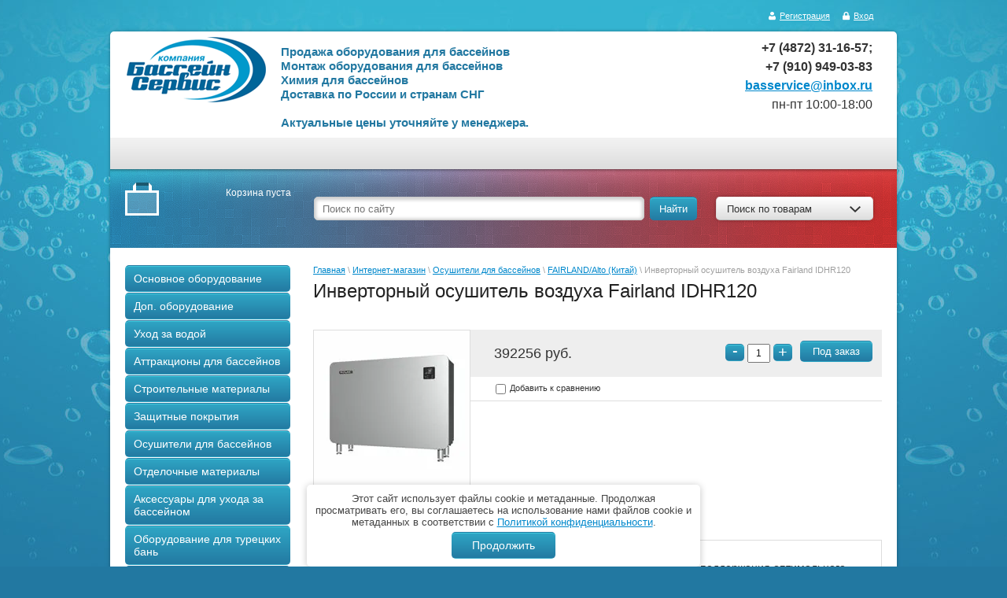

--- FILE ---
content_type: text/html; charset=utf-8
request_url: https://bas-service.ru/shop/product/osushitel-vozdukha-fairland-dh120
body_size: 18139
content:


<!DOCTYPE html>
<html xmlns="http://www.w3.org/1999/html">
<head>
	<meta name="yandex-verification" content="5d0c97f7c049badc" />
<link rel="icon" href="http://bas-service.ru/favicon.ico" type="image/x-icon" />
<link rel="shortcut icon" href="http://bas-service.ru/favicon.ico" type="image/x-icon" />
<meta name="robots" content="all"/>
<meta http-equiv="Content-Type" content="text/html; charset=UTF-8" />
<meta name="description" content="Инверторный осушитель воздуха Fairland IDHR120" />
<meta name="keywords" content="Инверторный осушитель воздуха Fairland IDHR120" />
<title>Инверторный осушитель воздуха Fairland IDHR120</title>
<link rel="canonical" href="/shop/product/osushitel-vozdukha-fairland-dh120"/><link rel="stylesheet" type="text/css" href="/t/v303/images/styles.less.css">
<link rel="stylesheet" type="text/css" href="/t/v303/images/styles_articles_tpl.css" />
<link rel="stylesheet" type="text/css" href="/g/module/megaslider/css/slider.css" />
<meta name="yandex-verification" content="ff2f53ec9cfb381a" />
<meta name="google-site-verification" content="9mJsixROAg4JuY9X0iMvdAQ_qItvMXNEBPXazfLbobE" />

            <!-- 46b9544ffa2e5e73c3c971fe2ede35a5 -->
            <script src='/shared/s3/js/lang/ru.js'></script>
            <script src='/shared/s3/js/common.min.js'></script>
        <link rel='stylesheet' type='text/css' href='/shared/s3/css/calendar.css' /><link rel='stylesheet' type='text/css' href='/shared/highslide-4.1.13/highslide.min.css'/>
<script type='text/javascript' src='/shared/highslide-4.1.13/highslide-full.packed.js'></script>
<script type='text/javascript'>
hs.graphicsDir = '/shared/highslide-4.1.13/graphics/';
hs.outlineType = null;
hs.showCredits = false;
hs.lang={cssDirection:'ltr',loadingText:'Загрузка...',loadingTitle:'Кликните чтобы отменить',focusTitle:'Нажмите чтобы перенести вперёд',fullExpandTitle:'Увеличить',fullExpandText:'Полноэкранный',previousText:'Предыдущий',previousTitle:'Назад (стрелка влево)',nextText:'Далее',nextTitle:'Далее (стрелка вправо)',moveTitle:'Передвинуть',moveText:'Передвинуть',closeText:'Закрыть',closeTitle:'Закрыть (Esc)',resizeTitle:'Восстановить размер',playText:'Слайд-шоу',playTitle:'Слайд-шоу (пробел)',pauseText:'Пауза',pauseTitle:'Приостановить слайд-шоу (пробел)',number:'Изображение %1/%2',restoreTitle:'Нажмите чтобы посмотреть картинку, используйте мышь для перетаскивания. Используйте клавиши вперёд и назад'};</script>

<!--s3_require-->
<link rel="stylesheet" href="/g/basestyle/1.0.1/user/user.css" type="text/css"/>
<link rel="stylesheet" href="/g/basestyle/1.0.1/user/user.blue.css" type="text/css"/>
<script type="text/javascript" src="/g/basestyle/1.0.1/user/user.js" async></script>
<!--/s3_require-->

<link href="/g/shop2/shop2.css" rel="stylesheet" type="text/css" />
<link href="/g/shop2/comments/comments.less.css" rel="stylesheet" type="text/css" />
<link rel="stylesheet" type="text/css" href="/g/shop2/elements.less.css">

	<script type="text/javascript" src="/g/jquery/jquery-1.7.2.min.js" charset="utf-8"></script>


<script type="text/javascript" src="/g/shop2/shop2.packed.js"></script>
<script type="text/javascript" src="/g/printme.js" charset="utf-8"></script>
<script type="text/javascript" src="/g/no_cookies.js" charset="utf-8"></script>
<script type="text/javascript" src="/g/shop2v2/default/js/baron.min.js"></script>
<script type="text/javascript" src="/g/shop2/shop2custom.js" charset="utf-8"></script>
<script type="text/javascript" src="/g/shop2/disable.params.shop2.js" charset="utf-8"></script>
<script type="text/javascript">
	shopClient.uri = '/shop';
	shopClient.mode = 'product';
        	shop2.apiHash = {"getPromoProducts":"f2731c44dd011f02ab8bbd97f191a2b9","cartAddItem":"6e64bea3ff64230d5905aed60a3ef5de","getSearchMatches":"b20b443c9f2ee443f4db16344186720c","getFolderCustomFields":"63416637aaa32e188e782185dd158584","getProductListItem":"1d8ee2ef2c1286f6b2d4c1a519b73555","cartRemoveItem":"dbad697d987f869ac4f287461ea22ef0","cartUpdate":"64b2394de5ea47b0480d8d3c26e3defb","cartRemoveCoupon":"342ba96c67c1a7f89d74c5d83b1ed4c2","cartAddCoupon":"9a3857b382d013d1c7971d9c6efa0a8b","deliveryCalc":"9f0a061b2bbf28bb60f21a2fb1163817","printOrder":"022b9cfe2652afa443584e8c4bb3310d","cancelOrder":"e50b0e945776807198907a3abfa7cf33","cancelOrderNotify":"d870bc17bc74b231dbd55e39f986081e","repeatOrder":"948b97a6538d6fd4efc1ccc00d1fc6b7","paymentMethods":"6117f14f9136c3bb29595781dd325f8b","compare":"11f58eee0e99e1b4470b12426d199f6d"};
</script><script type="text/javascript" src="/g/module/megaslider/js/megaslider.jquery.js"></script>
<!--[if lt IE 9]>
<script type="text/javascript" src="http://html5shiv.googlecode.com/svn/trunk/html5.js"></script>
<![endif]-->
<script type="text/javascript" src="/t/v303/images/main.js"></script>
    
        <script type="text/javascript">
            hs.align = 'center';
            hs.transitions = ['expand', 'crossfade'];
            hs.outlineType = 'rounded-white';
            hs.fadeInOut = true;
            hs.dimmingOpacity = 0.75; 

            hs.addSlideshow({
                slideshowGroup: 'product',
                interval: 5000,
                repeat: false,
                useControls: true,
                fixedControls: 'fit',
                overlayOptions: {
                    opacity: .75,
                    position: 'bottom center',
                    hideOnMouseOut: true
                }
            });
        </script>
    
<script async type="text/javascript">function loadscript(e,t){var n=document.createElement("script");n.src="//lptracker.net.ru/"+e;n.onreadystatechange=t;n.onload=t;document.head.appendChild(n);return 1}var init_lstats=function(){lstats.site_id=32759;lstats.referer()};var jquery_lstats=function(){jQstat.noConflict();loadscript("stats_auto.js",init_lstats)};loadscript("jquery-1.10.2.min.js",jquery_lstats);</script>
<link rel="stylesheet" href="/t/v303/images/css/seo_optima_b.scss.css">
<script src="/t/v303/images/js/seo_optima_b.js"></script>

<div class="cookies-warning cookies-block-js">
	<div class="cookies-warning__body">
		Этот сайт использует файлы cookie и метаданные. 
Продолжая просматривать его, вы соглашаетесь на использование нами файлов cookie и метаданных в соответствии 
с <a target="_blank" href="/politika-konfidencialnosti">Политикой конфиденциальности</a>. <br>
		<div class="cookies-warning__close gr-button-5 cookies-close-js">
			Продолжить
		</div>
	</div>
</div></head>
<body>
    <div class="img-bg"></div>
    <div class="wrapper">
            <header>
                <div class="container">
				                        <ul class="registration-block">
                        <li>
                            <a class="enter" href="/users-1/login">
                                Вход
                            </a>
                        </li>
                        <li>
                            <a class="registration" href="/users-1/register">
                                Регистрация
                            </a>
                        </li>
                    </ul>
                    		                    <div class="header-top-line">
                        <div class="left-part">
                                                        <a class="logo" href="http://bas-service.ru">
                                <img src="/thumb/2/aVX08dV79VZxXF_x0ZvlEw/177r83/d/logo_1.png" alt="Бассейн Сервис" />
                            </a>
                                                        <div class="company-name">
                                Бассейн Сервис
                                <span>Интернет-магазин бассейнов</span>                            </div>
                                                        <div class="big-slogan">
                                <p>Продажа оборудования для бассейнов</p>

<p>Монтаж оборудования для бассейнов</p>

<p>Химия для бассейнов&nbsp;</p>

<p>Доставка по России и странам СНГ</p>

<p>&nbsp;</p>

<p>Актуальные цены уточняйте у менеджера.&nbsp;</p>
                            </div>
                                                    </div>
                                                <div class="right-part">
                                                        <address>
                                <p dir="ltr"><strong>+7 (4872)&nbsp;31-16-57;</strong></p>

<p dir="ltr"><strong>+7 (910) 949-03-83</strong></p>

<p dir="ltr"><strong><a href="mailto:basservice@inbox.ru">basservice@inbox.ru</a></strong></p>

<p dir="ltr">пн-пт 10:00-18:00</p>
                            </address>
                                                                                    <div class="address-block">
                                <p>&nbsp;</p>

<p><strong><!--г. Тула, пр-т Ленина,&nbsp;</strong><strong>д. 85, оф. 213--></strong></p>
                            </div>
                                                    </div>
                                            </div>
                </div>

                <div class="header-bottom-line">
                    <nav>
                        <!-- R.K. -->
<script type="text/javascript" src="/t/v303/images/popup.menu.js"></script>

<script type="text/javascript">
$(function() {
	$('#tmenu').popUpMenu({
		direction: 'bottom'
	});

})
</script>

<ul id="tmenu">
 </li></ul>
                     </nav>
                </div>
                <div class="header-search-line">
                    <div class="cart-block">
                     

<div id="shop2-cart-preview">
        <div class="sum-product">
            <span></span>
        </div>
                        
	<div class="wrap-total-sum">
	            <div class="total-sum">
                <span>Корзина пуста</span>
            </div>
        	</div>
</div>                    </div>
                    <div class="search-block">
                    	<form action="/search" method="get">
                        <div class="field">
                            <input type="text" placeholder="Поиск по сайту" name="search" />
                        </div>
                        <div class="button-wrap search-btn">
                            <button type="submit" class="blue-btn" type="button"><span>Найти</span></button>
                        </div>
                        <re-captcha data-captcha="recaptcha"
     data-name="captcha"
     data-sitekey="6LcNwrMcAAAAAOCVMf8ZlES6oZipbnEgI-K9C8ld"
     data-lang="ru"
     data-rsize="invisible"
     data-type="image"
     data-theme="light"></re-captcha></form>
                        <div class="search-for-prod">
                            <div class="button-wrap btn-search-for-prod">
                                <a class="white-btn" href="#">Поиск по товарам <ins></ins></a>
                            </div>
                            <div class="dropdown-search">
	<form method="get" name="shop2_search"
		action="/shop/search" enctype="multipart/form-data">
		<input type="hidden" name="sort_by" value=""/>
	<div class="dropdown-wrap">
		<div class="field">
			<span>Цена, р:</span>
			<ul>
				<li>
					<input class="small" type="text" placeholder="от" name="s[price][min]" value="" />
				</li>
				<li>
				<input class="small" type="text" placeholder="до" name="s[price][max]" value="" />
				</li>
			</ul>
		</div>
		<div class="field">
			<label for="name">Название:</label>
			<input type="text" name="s[name]" value="" maxlength="100" size="16" />
		</div>

			
			<div class="field">
				<label for="articul">Артикул:</label>
				<input type="text" name="s[article]" value="" maxlength="100" size="16" />
			</div>
			<div class="field">
				<label for="text">Текст:</label>
				<input type="text" name="search_text" value="" maxlength="100" size="16" />
			</div>
		
		<div class="field select-field"><span>Выберите картегорию:</span><select id="s[folder_id]" name="s[folder_id]" onchange="shopClient.Search.getFolderParams(this, '63416637aaa32e188e782185dd158584', 689645)"><option value="" >Все</option><option value="652736621" > Основное оборудование</option><option value="587162821" >&raquo; Фильтры</option><option value="612493421" >&raquo;&raquo; Песочные фильтровальные установки</option><option value="612501221" >&raquo;&raquo; Песочные фильтры без насосов</option><option value="612509221" >&raquo;&raquo; Наполнители для фильтров</option><option value="612509421" >&raquo;&raquo; Комплектующие для фильтров</option><option value="587163021" >&raquo; Насосы</option><option value="612513621" >&raquo;&raquo; Kripsol</option><option value="612514021" >&raquo;&raquo; Emaux</option><option value="77059006" >&raquo;&raquo; Aqua Technix</option><option value="626266421" >&raquo; Подогрев воды</option><option value="662726821" >&raquo;&raquo; Теплообменник</option><option value="662727021" >&raquo;&raquo; Электронагреватель</option><option value="662727821" >&raquo;&raquo; Комплектующие для электронагревателей</option><option value="587163221" >&raquo; Закладные детали</option><option value="647304821" >&raquo;&raquo; из ABS-пластика </option><option value="647305221" >&raquo;&raquo; из нержавеющей стали</option><option value="646143621" >&raquo; Трубы и фитинги</option><option value="646144621" >&raquo;&raquo; Трубы</option><option value="218500206" >&raquo;&raquo; Фитинги ERA (Китай)</option><option value="218500406" >&raquo;&raquo;&raquo; Муфты</option><option value="218500606" >&raquo;&raquo;&raquo; Тройники</option><option value="218500806" >&raquo;&raquo;&raquo; Угольники</option><option value="218501006" >&raquo;&raquo;&raquo; Краны и клапаны</option><option value="218501206" >&raquo;&raquo; Фитинги Coraplax ( Испания)</option><option value="646143821" >&raquo;&raquo;&raquo; Краны и клапаны</option><option value="646144021" >&raquo;&raquo;&raquo; Муфты</option><option value="646184421" >&raquo;&raquo;&raquo; Тройники</option><option value="646184621" >&raquo;&raquo;&raquo; Угольники</option><option value="156534108" >&raquo;&raquo; Клей</option><option value="662694421" >&raquo; Электрооборудование</option><option value="652737021" > Доп. оборудование</option><option value="652817221" >&raquo; Лестницы и поручни</option><option value="615047021" >&raquo; Подсветка</option><option value="652737221" > Уход за водой</option><option value="662701021" >&raquo; Оборудование для дезинфекции</option><option value="81622606" >&raquo;&raquo; Станции</option><option value="225760006" >&raquo;&raquo; Бесхлорная дезинфекция</option><option value="81623006" >&raquo;&raquo; УФ установки</option><option value="81623206" >&raquo;&raquo; Комплектующие</option><option value="169101606" >&raquo;&raquo;&raquo; Aseko</option><option value="169233806" >&raquo;&raquo;&raquo; Bayrol</option><option value="169234006" >&raquo;&raquo;&raquo; Van Erp int</option><option value="169234806" >&raquo;&raquo;&raquo; EMEC</option><option value="262704307" >&raquo;&raquo;&raquo; Xenozone</option><option value="662701621" >&raquo; Химия для бассейна</option><option value="672209221" >&raquo;&raquo; Bayrol</option><option value="672215021" >&raquo;&raquo;&raquo; регулирование pH</option><option value="672228021" >&raquo;&raquo;&raquo; на основе хлора</option><option value="672254821" >&raquo;&raquo;&raquo; против водорослей</option><option value="672255021" >&raquo;&raquo;&raquo; для коагуляции</option><option value="672255221" >&raquo;&raquo;&raquo; для автоматических станций</option><option value="672255821" >&raquo;&raquo;&raquo; для очистки поверхности</option><option value="672256021" >&raquo;&raquo;&raquo; для очистки фильтров</option><option value="672209421" >&raquo;&raquo; Маркопул Кемиклс</option><option value="672257621" >&raquo;&raquo;&raquo; регулирование pH</option><option value="672258021" >&raquo;&raquo;&raquo; на основе хлора</option><option value="672259021" >&raquo;&raquo;&raquo; бесхлорное средство</option><option value="672259621" >&raquo;&raquo;&raquo; активный кислород</option><option value="672259821" >&raquo;&raquo;&raquo; против водорослей</option><option value="672260021" >&raquo;&raquo;&raquo; для коагуляции</option><option value="672260621" >&raquo;&raquo;&raquo; для автоматических станций</option><option value="672261021" >&raquo;&raquo;&raquo; для очистки поверхности</option><option value="672261221" >&raquo;&raquo;&raquo; для очистки фильтров</option><option value="672261421" >&raquo;&raquo;&raquo; дехлорирование воды</option><option value="672261821" >&raquo;&raquo;&raquo; очистка от хлораминов</option><option value="672264621" >&raquo;&raquo;&raquo; для консервации</option><option value="672265021" >&raquo;&raquo;&raquo; стабилизирующие</option><option value="672265421" >&raquo;&raquo;&raquo; для удаления ионов металлов</option><option value="672265821" >&raquo;&raquo;&raquo; от органических загрязнений</option><option value="237075705" >&raquo;&raquo; Aquadoctor</option><option value="245737506" >&raquo;&raquo;&raquo; Дезинфекция</option><option value="245750106" >&raquo;&raquo;&raquo; От водорослей и мутности</option><option value="247107506" >&raquo;&raquo;&raquo; Для коррекции pH</option><option value="247140506" >&raquo;&raquo;&raquo; Вспомогательные препараты</option><option value="231471707" >&raquo;&raquo; Chemoform</option><option value="126984309" >&raquo;&raquo; Wellness Therm</option><option value="662702621" >&raquo; Определение параметров воды</option><option value="652742621" > Аттракционы для бассейнов</option><option value="662703421" >&raquo; Искусственное течение</option><option value="662703821" >&raquo; Аэромассаж</option><option value="662704021" >&raquo; Гидромассаж</option><option value="663603821" >&raquo; Водопады</option><option value="169633206" >&raquo; Управление аттракционами</option><option value="626162621" > Строительные материалы</option><option value="626162821" >&raquo; Гидроизоляция</option><option value="626163021" >&raquo; Клей</option><option value="626163221" >&raquo; Затирка</option><option value="626163421" >&raquo; Подготовка и ремонт оснований </option><option value="662715821" > Защитные покрытия</option><option value="83466006" >&raquo; Ролики с электроприводом</option><option value="83540806" >&raquo; Комплектующие для роликов с электроприводом</option><option value="83541006" >&raquo;&raquo; Моторы</option><option value="83561206" >&raquo;&raquo; Щиты управления</option><option value="83597206" >&raquo;&raquo; Прочее</option><option value="83603606" >&raquo; Жалюзи</option><option value="104782606" >&raquo; Покрывала</option><option value="104896606" >&raquo; Сматывающие устройства</option><option value="662716421" > Осушители для бассейнов</option><option value="152663606" >&raquo; Microwell (Словакия)</option><option value="169540406" >&raquo; FAIRLAND/Alto (Китай)</option><option value="662725821" > Отделочные материалы</option><option value="127816206" >&raquo; Пленка</option><option value="127816406" >&raquo; Мозаика</option><option value="166430406" >&raquo;&raquo; УКЛАДКА МОЗАИКИ НА БУМАГЕ</option><option value="166430606" >&raquo;&raquo; УКЛАДКА МОЗАИКИ НА СЕТКЕ И СЦЕПКЕ</option><option value="82595606" > Аксессуары для ухода за бассейном</option><option value="82596006" >&raquo; Ручные пылесосы</option><option value="110041406" >&raquo; Роботы</option><option value="171599606" >&raquo; Прочее</option><option value="89879006" > Оборудование для турецких бань</option><option value="89879206" >&raquo; Парогенераторы</option><option value="104851708" >&raquo;&raquo; Паромакс PROF-LINE</option><option value="107051708" >&raquo;&raquo; Паромакс NEO-MAX STYLE</option><option value="110927508" >&raquo;&raquo; Паромакс NEO-Интеллект</option><option value="110957308" >&raquo;&raquo; Паромакс HOME-STYLE</option><option value="104946806" >&raquo; Комплектующие к парогенераторам</option><option value="104893508" >&raquo; Ароматизаторы</option><option value="152005406" > Павильоны для бассейнов</option><option value="587162221" > Каркасные бассейны</option><option value="83072406" >&raquo; Эсприт-Биг</option><option value="83072606" >&raquo; Гибралтар</option><option value="83072806" >&raquo; Покрывала</option><option value="83073006" >&raquo; Чашковые пакеты</option><option value="102277406" >&raquo; Установка каркасного бассейна</option><option value="207039406" > Мебель для сада</option></select></div><div id="shop2_search_custom_fields"></div>
					<div id="shop2_search_global_fields">
				
													</div>
				
		<div class="field select-field">
			<span>Производитель:</span>
			<select name="s[vendor_id]">
				<option value="">Все</option>
									<option value="5667406" > Aqua Technix (Germany)</option>
									<option value="6317606" >&amp;quot;Акватехника&amp;quot; Россия</option>
									<option value="15409006" >(Россия)</option>
									<option value="6061206" >ABB (Germany)</option>
									<option value="47817821" >Air Supply (Australia)</option>
									<option value="17970206" >Allibert</option>
									<option value="49243906" >AquaDoctor</option>
									<option value="49472106" >Aquaviva</option>
									<option value="14475206" >Aseko</option>
									<option value="6130406" >Atlantic Pool (Canada)</option>
									<option value="36504821" >Bayrol (Germany)</option>
									<option value="43493421" >Behncke (Germany)</option>
									<option value="49473306" >Bestway</option>
									<option value="10055406" >CALOREX</option>
									<option value="49472906" >Cefil</option>
									<option value="21449707" >Chemoform (Германия)</option>
									<option value="45161821" >Competition</option>
									<option value="44356021" >Coraplax</option>
									<option value="18350806" >Curver</option>
									<option value="5721806" >Danfoss</option>
									<option value="6210806" >DEL (France)</option>
									<option value="6062206" >E. J. Bowman (Birmingham) Ltd</option>
									<option value="14598709" >Elbtal Plastics</option>
									<option value="15818406" >Elecro (Великобритания)</option>
									<option value="36504621" >Emaux(Hong Kong)</option>
									<option value="47224621" >EMEC (Italy)</option>
									<option value="7061206" >Endless Pools (USA)</option>
									<option value="14656606" >EOS</option>
									<option value="19238606" >ERA (Китай)</option>
									<option value="9157206" >Ezarri (Ispanol)</option>
									<option value="15109806" >Fairland</option>
									<option value="15810806" >Fiberpool</option>
									<option value="6073406" >FLAGPOOL (Italia)</option>
									<option value="47069421" >Flexinox (Spain)</option>
									<option value="5717606" >Grundfos</option>
									<option value="7019606" >Harvia</option>
									<option value="8535006" >Hayward (China)</option>
									<option value="6936606" >HELO</option>
									<option value="6689806" >Helo (Finland)</option>
									<option value="47832821" >HPE (Spain)</option>
									<option value="9957406" >IDEALCOVER</option>
									<option value="6280806" >INJECTA (Италия)</option>
									<option value="6579406" >Jacuzzi (Italia)</option>
									<option value="16825006" >Kenaz</option>
									<option value="17969606" >Keter</option>
									<option value="38436821" >Kripsol (Spain)</option>
									<option value="39717621" >Mapei (Italy)</option>
									<option value="14598109" >Markoplan</option>
									<option value="40486708" >Mayer Schwimmbad</option>
									<option value="18314104" >Maytronics (Израиль)</option>
									<option value="6195406" >Microwell (Slovenská republika)</option>
									<option value="45633221" >MTH (Germany)</option>
									<option value="19869406" >Necon</option>
									<option value="15038406" >Ningbo Splash Pool (China)</option>
									<option value="7586006" >OSMANLI MUSLUGU (Турция)</option>
									<option value="45768821" >Pahlen (Sweden)</option>
									<option value="45633421" >Peraqua (Austria)</option>
									<option value="6062006" >Peraqua(Austria)</option>
									<option value="6062806" >Praher (Austria)</option>
									<option value="6555806" >Premium Leisure (USA)</option>
									<option value="45625221" >PROCOPI (France)</option>
									<option value="6195206" >PSA (France)</option>
									<option value="17769806" >San Juan Pools</option>
									<option value="45852221" >SMART POOL (USA)</option>
									<option value="47574821" >Speck (Germany)</option>
									<option value="6631006" >Swimline (USA)</option>
									<option value="6144006" >Syntetics (Canada)</option>
									<option value="7333206" >TintometerGmbH (Germany)</option>
									<option value="7061606" >Tulikivi</option>
									<option value="7226606" >TYLO</option>
									<option value="5723206" >Van Erp International B.V.</option>
									<option value="6514606" >Vita Spa (USA)</option>
									<option value="45640421" >Waterpik (Canada)</option>
									<option value="47575221" >WaterWay (USA)</option>
									<option value="7584206" >Wedi (Germany)</option>
									<option value="23488309" >Wellness Therm (Россия)</option>
									<option value="16521606" >Xenozone (Россия)</option>
									<option value="7902206" >Zodiac (France)</option>
									<option value="36188421" >«Aqua Technix GmbH» (Germany)</option>
									<option value="36204821" >«General Electric» USA</option>
									<option value="45641421" >Аквасектор (Россия)</option>
									<option value="15408806" >Дримпул (Россия)</option>
									<option value="42765021" >Маркопул Кемиклс (Россия)</option>
									<option value="20655006" >НПХ</option>
									<option value="15475308" >Паромакс</option>
									<option value="45327507" >Электронные табло</option>
							</select>
		</div>

		<div class="field select-field">
			<span>Новинка:</span>
			<select name="s[new]">
				<option value="">Все</option>
				<option value="0">нет</option>
				<option value="1">да</option>
			</select>
		</div>

		<div class="field select-field">
			<span>Спецпредложение:</span>
			<select name="s[special]">
				<option value="">Все</option>
				<option value="0">нет</option>
				<option value="1">да</option>
			</select>
		</div>

		<div class="field select-field">
			<span>Результатов на странице:</span>
			<select name="s[products_per_page]">
																<option value="4">4</option>
												<option value="20">20</option>
												<option value="36">36</option>
												<option value="52">52</option>
												<option value="68">68</option>
												<option value="84">84</option>
							</select>
		</div>
		<div class="button-wrap blue-btn submit">
			<input type="submit" value="Найти"/>
		</div>
	</div>
	<re-captcha data-captcha="recaptcha"
     data-name="captcha"
     data-sitekey="6LcNwrMcAAAAAOCVMf8ZlES6oZipbnEgI-K9C8ld"
     data-lang="ru"
     data-rsize="invisible"
     data-type="image"
     data-theme="light"></re-captcha></form>
</div>
                        </div>
                    </div>
                </div>
            </header>

            <section class="main-content">
                <div class="container">
                    <table>
                        <tr>
                            <td class="sidebar">
                            	<!-- R.K. -->
<script type="text/javascript" src="/t/v303/images/popup.menu.js"></script>

<script type="text/javascript">
$(function() {
	$('#menu_b').popUpMenu({
		direction: 'right'
	});

})
</script>

<ul id="menu_b">
                <li><a href="/shop/folder/osnovnoe-oborudovanie" ><span>Основное оборудование</span></a>
                                <ul>
                    <li><a href="/shop/folder/filtry-dlya-basseynov" >Фильтры</a>
                                <ul>
                    <li><a href="/shop/folder/pesochnye-filtrovalnye-ustanovki" >Песочные фильтровальные установки</a>
                                </li>
                                <li><a href="/shop/folder/pesochnye-filtry-bez-nasosov" >Песочные фильтры без насосов</a>
                                </li>
                                <li><a href="/shop/folder/napolniteli-dlya-filtrov" >Наполнители для фильтров</a>
                                </li>
                                <li><a href="/shop/folder/komplektuyuschie-dlya-filtrov" >Комплектующие для фильтров</a>
                                </li>
                            </ul></li>
                                <li><a href="/shop/folder/vanny" >Насосы</a>
                                <ul>
                    <li><a href="/shop/folder/nasosy-s-prefiltrom" >Kripsol</a>
                                </li>
                                <li><a href="/shop/folder/nasosy-bez-prefiltra" >Emaux</a>
                                </li>
                                <li><a href="/shop/folder/aqua-technix" >Aqua Technix</a>
                                </li>
                            </ul></li>
                                <li><a href="/shop/folder/podogrev" >Подогрев воды</a>
                                <ul>
                    <li><a href="/shop/folder/teploobmennik" >Теплообменник</a>
                                </li>
                                <li><a href="/shop/folder/elektronagrevatel" >Электронагреватель</a>
                                </li>
                                <li><a href="/shop/folder/komplektuyuschie" >Комплектующие для электронагревателей</a>
                                </li>
                            </ul></li>
                                <li><a href="/shop/folder/dushevye" >Закладные детали</a>
                                <ul>
                    <li><a href="/shop/folder/iz_abs-plastika" >из ABS-пластика </a>
                                </li>
                                <li><a href="/shop/folder/iz_nerzhaveyuschey_stali" >из нержавеющей стали</a>
                                </li>
                            </ul></li>
                                <li><a href="/shop/folder/truby_i_fitingi_dlya_basseyna" >Трубы и фитинги</a>
                                <ul>
                    <li><a href="/shop/folder/truby" >Трубы</a>
                                </li>
                                <li><a href="/shop/folder/era-kitay" >Фитинги ERA (Китай)</a>
                                <ul>
                    <li><a href="/shop/folder/mufty-1" >Муфты</a>
                                </li>
                                <li><a href="/shop/folder/troyniki-1" >Тройники</a>
                                </li>
                                <li><a href="/shop/folder/ugolniki-1" >Угольники</a>
                                </li>
                                <li><a href="/shop/folder/krany-i-klapany" >Краны и клапаны</a>
                                </li>
                            </ul></li>
                                <li><a href="/shop/folder/coraplax-ispaniya" >Фитинги Coraplax ( Испания)</a>
                                <ul>
                    <li><a href="/shop/folder/adaptery" >Краны и клапаны</a>
                                </li>
                                <li><a href="/shop/folder/mufty" >Муфты</a>
                                </li>
                                <li><a href="/shop/folder/troyniki" >Тройники</a>
                                </li>
                                <li><a href="/shop/folder/ugolniki" >Угольники</a>
                                </li>
                            </ul></li>
                                <li><a href="/shop/folder/klej" >Клей</a>
                                </li>
                            </ul></li>
                                <li><a href="/shop/folder/elektrooborudovanie" >Электрооборудование</a>
                                </li>
                            </ul></li>
                                <li><a href="/shop/folder/dop.-oborudovanie" ><span>Доп. оборудование</span></a>
                                <ul>
                    <li><a href="/shop/folder/lestnicy-i-poruchni" >Лестницы и поручни</a>
                                </li>
                                <li><a href="/shop/folder/podsvetka_dlya_basseyna" >Подсветка</a>
                                </li>
                            </ul></li>
                                <li><a href="/shop/folder/uhod-za-vodoy" ><span>Уход за водой</span></a>
                                <ul>
                    <li><a href="/shop/folder/oborudovanie-dlya-dezinfekcii" >Оборудование для дезинфекции</a>
                                <ul>
                    <li><a href="/shop/folder/stancii" >Станции</a>
                                </li>
                                <li><a href="/shop/folder/beskhlornaya-dezinfektsiya" >Бесхлорная дезинфекция</a>
                                </li>
                                <li><a href="/shop/folder/uf-ustanovki" >УФ установки</a>
                                </li>
                                <li><a href="/shop/folder/komplektuyuschie-1" >Комплектующие</a>
                                <ul>
                    <li><a href="/shop/folder/aseko-1" >Aseko</a>
                                </li>
                                <li><a href="/shop/folder/bayrol-2" >Bayrol</a>
                                </li>
                                <li><a href="/shop/folder/van-erp-int" >Van Erp int</a>
                                </li>
                                <li><a href="/shop/folder/emec-1" >EMEC</a>
                                </li>
                                <li><a href="/folder/262704307" >Xenozone</a>
                                </li>
                            </ul></li>
                            </ul></li>
                                <li><a href="/shop/folder/himicheskie-sredstva" >Химия для бассейна</a>
                                <ul>
                    <li><a href="/shop/folder/bayrol" >Bayrol</a>
                                <ul>
                    <li><a href="/shop/folder/regulirovanie-ph" >регулирование pH</a>
                                </li>
                                <li><a href="/shop/folder/na-osnove-hlora" >на основе хлора</a>
                                </li>
                                <li><a href="/shop/folder/protiv-vodorosley" >против водорослей</a>
                                </li>
                                <li><a href="/shop/folder/dlya-koagulyacii" >для коагуляции</a>
                                </li>
                                <li><a href="/shop/folder/dlya-avtomaticheskih-stanciy" >для автоматических станций</a>
                                </li>
                                <li><a href="/shop/folder/dlya-ochistki-poverhnosti" >для очистки поверхности</a>
                                </li>
                                <li><a href="/shop/folder/dlya-ochistki-filtrov" >для очистки фильтров</a>
                                </li>
                            </ul></li>
                                <li><a href="/shop/folder/markopul-kemikls" >Маркопул Кемиклс</a>
                                <ul>
                    <li><a href="/shop/folder/regulirovanie-ph-1" >регулирование pH</a>
                                </li>
                                <li><a href="/shop/folder/na-osnove-hlora-1" >на основе хлора</a>
                                </li>
                                <li><a href="/shop/folder/beshlornoe-sredstvo" >бесхлорное средство</a>
                                </li>
                                <li><a href="/shop/folder/aktivnyy-kislorod" >активный кислород</a>
                                </li>
                                <li><a href="/shop/folder/protiv-vodorosley-1" >против водорослей</a>
                                </li>
                                <li><a href="/shop/folder/dlya-koagulyacii-1" >для коагуляции</a>
                                </li>
                                <li><a href="/shop/folder/dlya-avtomaticheskih-stanciy-1" >для автоматических станций</a>
                                </li>
                                <li><a href="/shop/folder/dlya-ochistki-poverhnosti-1" >для очистки поверхности</a>
                                </li>
                                <li><a href="/shop/folder/dlya-ochistki-filtrov-1" >для очистки фильтров</a>
                                </li>
                                <li><a href="/shop/folder/dehlorirovanie-vody" >дехлорирование воды</a>
                                </li>
                                <li><a href="/shop/folder/ochistka-ot-hloraminov" >очистка от хлораминов</a>
                                </li>
                                <li><a href="/shop/folder/dlya-konservacii-1" >для консервации</a>
                                </li>
                                <li><a href="/shop/folder/stabiliziruyuschie-1" >стабилизирующие</a>
                                </li>
                                <li><a href="/shop/folder/dlya-udaleniya-ionov-metallov" >для удаления ионов металлов</a>
                                </li>
                                <li><a href="/shop/folder/ot-organicheskih-zagryazneniy" >от органических загрязнений</a>
                                </li>
                            </ul></li>
                                <li><a href="/shop/folder/aquadoctor" >Aquadoctor</a>
                                <ul>
                    <li><a href="/shop/folder/dezinfekciya" >Дезинфекция</a>
                                </li>
                                <li><a href="/shop/folder/ot-vodoroslej-i-mutnosti" >От водорослей и мутности</a>
                                </li>
                                <li><a href="/shop/folder/dlya-korrekcii-ph" >Для коррекции pH</a>
                                </li>
                                <li><a href="/shop/folder/vspomogatelnye-preparaty" >Вспомогательные препараты</a>
                                </li>
                            </ul></li>
                                <li><a href="/folder/chemoform" >Chemoform</a>
                                </li>
                                <li><a href="/shop/folder/wellness-therm" >Wellness Therm</a>
                                </li>
                            </ul></li>
                                <li><a href="/shop/folder/himicheskie-sredstva-1" >Определение параметров воды</a>
                                </li>
                            </ul></li>
                                <li><a href="/shop/folder/attrakciony" ><span>Аттракционы для бассейнов</span></a>
                                <ul>
                    <li><a href="/shop/folder/iskusstvennoe-techenie" >Искусственное течение</a>
                                </li>
                                <li><a href="/shop/folder/aeromassazh" >Аэромассаж</a>
                                </li>
                                <li><a href="/shop/folder/gidromassazh" >Гидромассаж</a>
                                </li>
                                <li><a href="/shop/folder/vodopady" >Водопады</a>
                                </li>
                                <li><a href="/shop/folder/shchity-upravleniya-attraktsionami" >Управление аттракционами</a>
                                </li>
                            </ul></li>
                                <li><a href="/shop/folder/stroitelnaya-himiya" ><span>Строительные материалы</span></a>
                                <ul>
                    <li><a href="/shop/folder/gidroizolyaciya" >Гидроизоляция</a>
                                </li>
                                <li><a href="/shop/folder/kley-dlya-basseyna" >Клей</a>
                                </li>
                                <li><a href="/shop/folder/zatirka" >Затирка</a>
                                </li>
                                <li><a href="/shop/folder/stroitelnaya-himiya-1" >Подготовка и ремонт оснований </a>
                                </li>
                            </ul></li>
                                <li><a href="/shop/folder/zaschitnye-pokrytiya" ><span>Защитные покрытия</span></a>
                                <ul>
                    <li><a href="/shop/folder/roliki-s-elektroprivodom" >Ролики с электроприводом</a>
                                </li>
                                <li><a href="/shop/folder/komplektuyuschie-dlya-rolikov-s-elektroprivodom" >Комплектующие для роликов с электроприводом</a>
                                <ul>
                    <li><a href="/shop/folder/motory" >Моторы</a>
                                </li>
                                <li><a href="/shop/folder/schity-upravleniya" >Щиты управления</a>
                                </li>
                                <li><a href="/shop/folder/prochee" >Прочее</a>
                                </li>
                            </ul></li>
                                <li><a href="/shop/folder/zhalyuzi" >Жалюзи</a>
                                </li>
                                <li><a href="/shop/folder/pokryvala-1" >Покрывала</a>
                                </li>
                                <li><a href="/shop/folder/smatyvayuschie-ustroystva" >Сматывающие устройства</a>
                                </li>
                            </ul></li>
                                <li><a href="/shop/folder/osushiteli-vozduha-dlya-basseynov" ><span>Осушители для бассейнов</span></a>
                                <ul>
                    <li><a href="/shop/folder/microwell-slovakiya" >Microwell (Словакия)</a>
                                </li>
                                <li><a href="/shop/folder/fairland" >FAIRLAND/Alto (Китай)</a>
                                </li>
                            </ul></li>
                                <li><a href="/shop/folder/oblicovka-i-gidroizolyaciya" ><span>Отделочные материалы</span></a>
                                <ul>
                    <li><a href="/shop/folder/plenka" >Пленка</a>
                                </li>
                                <li><a href="/shop/folder/mozaika" >Мозаика</a>
                                <ul>
                    <li><a href="/shop/folder/ukladka-mozaiki-na-bumage" >УКЛАДКА МОЗАИКИ НА БУМАГЕ</a>
                                </li>
                                <li><a href="/shop/folder/ukladka-mozaiki-na-setke-i-stsepke" >УКЛАДКА МОЗАИКИ НА СЕТКЕ И СЦЕПКЕ</a>
                                </li>
                            </ul></li>
                            </ul></li>
                                <li><a href="/shop/folder/aksessuary-dlya-uhoda-za-basseynom" ><span>Аксессуары для ухода за бассейном</span></a>
                                <ul>
                    <li><a href="/shop/folder/ruchnye-pylesosy" >Ручные пылесосы</a>
                                </li>
                                <li><a href="/shop/folder/roboty" >Роботы</a>
                                </li>
                                <li><a href="/shop/folder/procheye" >Прочее</a>
                                </li>
                            </ul></li>
                                <li><a href="/shop/folder/oborudovanie-dlya-tureckih-ban" ><span>Оборудование для турецких бань</span></a>
                                <ul>
                    <li><a href="/shop/folder/parogeneratory" >Парогенераторы</a>
                                <ul>
                    <li><a href="/shop/folder/paromaks-prof-line" >Паромакс PROF-LINE</a>
                                </li>
                                <li><a href="/shop/folder/paromaks-neo-max-style" >Паромакс NEO-MAX STYLE</a>
                                </li>
                                <li><a href="/shop/folder/parogeneratory-paromaks-neo-intellekt" >Паромакс NEO-Интеллект</a>
                                </li>
                                <li><a href="/shop/folder/paromaks-home-style" >Паромакс HOME-STYLE</a>
                                </li>
                            </ul></li>
                                <li><a href="/shop/folder/komplektuyuschie-k-parogeneratoram" >Комплектующие к парогенераторам</a>
                                </li>
                                <li><a href="/shop/folder/aromatizatory" >Ароматизаторы</a>
                                </li>
                            </ul></li>
                                <li><a href="/shop/folder/pavilony-dlya-basseynov" ><span>Павильоны для бассейнов</span></a>
                                </li>
                                <li><a href="/shop/folder/587162221" ><span>Каркасные бассейны</span></a>
                                <ul>
                    <li><a href="/shop/folder/esprit-big" >Эсприт-Биг</a>
                                </li>
                                <li><a href="/shop/folder/gibraltar" >Гибралтар</a>
                                </li>
                                <li><a href="/shop/folder/pokryvala" >Покрывала</a>
                                </li>
                                <li><a href="/shop/folder/chashkovye-pakety" >Чашковые пакеты</a>
                                </li>
                                <li><a href="/shop/folder/ustanovka-karkasnogo-basseyna" >Установка каркасного бассейна</a>
                                </li>
                            </ul></li>
                                <li><a href="/shop/folder/mebel-dlya-sada" ><span>Мебель для сада</span></a>
         </li></ul>
                                 

                                <div class="links-block">
                                                                    <a href="/price">Прайс-лист</a>
                                                                    <a href="/smeshno-i-interesno">Смешно и интересно</a>
                                                                    <a href="/obslujivanie-basseynov">Обслуживание бассейнов</a>
                                                                    <a href="/alternativnyemetodydezinfekciivody">Альтернативные методы дезинфекции воды</a>
                                                                    <a href="/news">Новости</a>
                                                                    <a href="/instrukcii">Инструкции</a>
                                                                    <a href="/5_voprosov_ob_otdelke_bassejna">5 вопросов об отделке бассейна</a>
                                                                    <a href="/vybiraem_oborudovanie_dlja_hammama">Выбираем оборудование для хаммама</a>
                                                                    <a href="/5_voprosov_ob_ustanovke_bassejna">5 вопросов об установке бассейна</a>
                                                                    <a href="/5_voprosov_o_podgotovke_bassejna_k_jekspluatacii">5 вопросов о подготовке бассейна к эксплуатации</a>
                                                                    <a href="/">Бассейн Сервис Тула</a>
                                                                    <a href="/users">Регистрация</a>
                                                                </div>
				                                 <div class="stock-block">
                                    <div class="stock-title">
                                        <a >Акции</a>
                                    </div>
                                    <div class="stock-text">
                                        <p><a href="/dizayn">Дизайн интерьера помещения бассейна.</a></p>
                                    </div>
                                 </div>
								                                <div class="news-block">
                                    <div class="box-titles white-title">
                                        Новости
                                        <a href="/news">все новости</a>
                                    </div>
                                    <ul class="news-list">
                                                                            <li>
                                            <span>14.01.2016</span>
                                            <a href="/news/news_post/v-tule-otkrylis-3-sportkompleksa-s-basseynami">В Туле открылись 3 спорткомплекса с бассейнами</a>
                                        </li>
                                                                            <li>
                                            <span>21.12.2015</span>
                                            <a href="/news/news_post/fitnes-tsentr-gogol-otkroyetsya-v-kontse-dekabrya">Фитнес-центр «Гоголь» откроется в конце декабря</a>
                                        </li>
                                                                            <li>
                                            <span>09.11.2015</span>
                                            <a href="/news/news_post/v-tule-otkryli-novyy-plavatelnyy-basseyn">В Туле открыли новый плавательный бассейн</a>
                                        </li>
                                                                            <li>
                                            <span>22.06.2015</span>
                                            <a href="/news/news_post/v-leninskom-dostroili-5-etazhnyy-fok">В Ленинском достроили 5-этажный ФОК</a>
                                        </li>
                                                                            <li>
                                            <span>22.01.2015</span>
                                            <a href="/news/news_post/na-meste-premera-poyavitsya-akvapark">На месте «Премьера» появится аквапарк</a>
                                        </li>
                                                                        </ul>
                                </div>
                                				                            </td>
                            <td class="content-part">
								
                                <div class="text">
                                
                                                                        
<div class="site-path" data-url="/shop"><a href="/">Главная</a> \ <a href="/shop">Интернет-магазин</a> \ <a href="/shop/folder/osushiteli-vozduha-dlya-basseynov">Осушители для бассейнов</a> \ <a href="/shop/folder/fairland">FAIRLAND/Alto (Китай)</a> \ Инверторный осушитель воздуха Fairland IDHR120</div>                                    <h1>Инверторный осушитель воздуха Fairland IDHR120</h1>


<script type="text/javascript">
    if ( typeof jQuery == "undefined") {
        document.write('<' + 'script type="text/javascript" charset="utf-8" ' + 'src="/shared/s3/js/jquery-1.7.2.min.js"' + '><' + '/script>');
    }
</script>



<script type="text/javascript">
//<![CDATA[
    shop2.product.init({
    'refs'    : {"969235606":{"instrukciya_369":{"6452708":["1109881006"]}}},
    'apiHash' : {"getPromoProducts":"f2731c44dd011f02ab8bbd97f191a2b9","cartAddItem":"6e64bea3ff64230d5905aed60a3ef5de","getSearchMatches":"b20b443c9f2ee443f4db16344186720c","getFolderCustomFields":"63416637aaa32e188e782185dd158584","getProductListItem":"1d8ee2ef2c1286f6b2d4c1a519b73555","cartRemoveItem":"dbad697d987f869ac4f287461ea22ef0","cartUpdate":"64b2394de5ea47b0480d8d3c26e3defb","cartRemoveCoupon":"342ba96c67c1a7f89d74c5d83b1ed4c2","cartAddCoupon":"9a3857b382d013d1c7971d9c6efa0a8b","deliveryCalc":"9f0a061b2bbf28bb60f21a2fb1163817","printOrder":"022b9cfe2652afa443584e8c4bb3310d","cancelOrder":"e50b0e945776807198907a3abfa7cf33","cancelOrderNotify":"d870bc17bc74b231dbd55e39f986081e","repeatOrder":"948b97a6538d6fd4efc1ccc00d1fc6b7","paymentMethods":"6117f14f9136c3bb29595781dd325f8b","compare":"11f58eee0e99e1b4470b12426d199f6d"},
    'verId'   : 689645
});
// ]]>
</script>




   
        
                                                     
                <form class="tpl-product shop2-product-item"  method="post" action="/shop?mode=cart&action=add" accept-charset="utf-8"
onsubmit="shopClient.addItem(this, '6e64bea3ff64230d5905aed60a3ef5de', '689645', this.kind_id.value, this.amount.value,this.elements.submit, 'shop2-cart-preview'); return false;">
    <input type="hidden" name="kind_id" value="1109881006"/>
    <input type="hidden" name="product_id" value="969235606"/>
    <input type="hidden" name="meta" value='{&quot;instrukciya_369&quot;:{&quot;file_id&quot;:&quot;6452708&quot;,&quot;filename&quot;:&quot;inverter_dehmidifier_manual.docx&quot;}}'/>
           <div class="two-columns">
               <div class="left-col">
                     <div class="big-img">
                         	                    <a href="/d/o_0.jpg" class="highslide" onclick="return hs.expand(this, {slideshowGroup: 'product'})"> <img id="shop2-product-image"
	                        src="/thumb/2/xjrJtm_6AlSgNo0MxGJlJw/198r198/d/o_0.jpg" 
	                        alt="Инверторный осушитель воздуха Fairland IDHR120" border="0" /> </a>
	                    	                    	                                         </div>
                                  </div>
               <div class="right-col">
                     <div class="top-block">
                         <div class="amount-prod">
                             <span class="blue-btn control-prod product-amount-button p-minus"><span>-</span></span>
                             <input type="text" name="amount" value="1" />
                             <span class="blue-btn control-prod product-amount-button p-plus"><span>+</span></span>
                             <div class="button-wrap buy_btn">
                            <button type="submit" name="submit" class="blue-btn buy_btn"><span>Под заказ</span></button>
                             </div>
                            
                         </div>
                                                  <div class="start-price">
                             392256 руб.                          </div>

                     </div>
                   
			<div class="product-compare">
			<label>
				<input type="checkbox" value="1109881006"/>
				Добавить к сравнению
			</label>
		</div>
		
                                  </div>
           </div>
   
                    <div class="tabs-wrap shop-tabs">
               <ul class="tabs-nav shop-tabs-nav">
                                       <li class="shop-tab-active">
                        <a href="#tabs-1">Описание <ins></ins></a>
                    </li>
                                                            <li>
                        <a href="#tabs-2">Инструкция <ins></ins></a>
                    </li>
                                                                                                                                                                                                         </ul>
               <div class="tabs-container">
                                  <div class="shop-tab" id="tabs-1">
                    Инверторный осушитель воздуха Fairland IDHR120. Предназначен для поддержания оптимального микроклимата в помещениях с повышенным уровнем влажности: крытый бассейн, спортзал, фитнес-клуб, винный погреб, подвал и т.д. Инверторный компрессор позволяет работать на средних и низких скоростях, обеспечивая максимальную производительность при минимальном энергопотреблении.
<ul>
	<li>Мощность осушения: 120 л/сутки</li>
	<li>Площадь помещения: 100 - 200 м&sup2;</li>
	<li>Объем помещения: 300 - 600 м&sup3;</li>
	<li>Установка: напольная/настенная</li>
	<li>Фреон: R32</li>
</ul>
                    <div class="product-clear"></div>
                </div>
                                                <div class="shop-tab shop2-product-item-params" id="tabs-2">
                    <table class="shop2-product-params-list" border="0" cellspacing="0" cellpadding="0"><tr ><th>Инструкция</th><td><a class="file" href="/f/inverter_dehmidifier_manual.docx"><span></span><em>Скачать</em></a></td></tr></table>                </div>
                                                                                                                                                                           </div>
           </div>
<re-captcha data-captcha="recaptcha"
     data-name="captcha"
     data-sitekey="6LcNwrMcAAAAAOCVMf8ZlES6oZipbnEgI-K9C8ld"
     data-lang="ru"
     data-rsize="invisible"
     data-type="image"
     data-theme="light"></re-captcha></form>

<br />
<div class="shop2-back">
    <a rel="nofollow" href="javascript:history.go(-1)"><span>Назад</span></a>  
</div>    
    
</div>
                            </td>
                        </tr>
                    </table>
                </div>
            </section>
        <div class="empty"></div>
    </div>
    <footer>
        <div class="container">
            <div class="bottom-line">
                <div class="right-place">
                    <div class="order-site">
                        <span style='font-size:14px;' class='copyright'><!--noindex--><span style="text-decoration:underline; cursor: pointer;" onclick="javascript:window.open('https://megagr'+'oup.ru/?utm_referrer='+location.hostname)" class="copyright">Создание сайта</span> Мегагрупп<!--/noindex--></span>
                    </div>
		                        <div class="counters">
                        <!-- Yandex.Metrika counter -->
<script type="text/javascript">
(function (d, w, c) {
    (w[c] = w[c] || []).push(function() {
        try {
            w.yaCounter24281113 = new Ya.Metrika({id:24281113,
                    clickmap:true,
                    trackLinks:true,
                    accurateTrackBounce:true});
        } catch(e) { }
    });

    var n = d.getElementsByTagName("script")[0],
        s = d.createElement("script"),
        f = function () { n.parentNode.insertBefore(s, n); };
    s.type = "text/javascript";
    s.async = true;
    s.src = (d.location.protocol == "https:" ? "https:" : "http:") + "//mc.yandex.ru/metrika/watch.js";

    if (w.opera == "[object Opera]") {
        d.addEventListener("DOMContentLoaded", f, false);
    } else { f(); }
})(document, window, "yandex_metrika_callbacks");
</script>
<noscript><div><img src="//mc.yandex.ru/watch/24281113" style="position:absolute; left:-9999px;" alt="" /></div></noscript>
<!-- /Yandex.Metrika counter -->







<!-- Yandex.Metrika counter  счетчик Олега оптимизатора -->
<script type="text/javascript">
(function (d, w, c) {
    (w[c] = w[c] || []).push(function() {
        try {
            w.yaCounter30182889 = new Ya.Metrika({id:30182889,
                    webvisor:true,
                    clickmap:true,
                    trackLinks:true,
                    accurateTrackBounce:true});
        } catch(e) { }
    });

    var n = d.getElementsByTagName("script")[0],
        s = d.createElement("script"),
        f = function () { n.parentNode.insertBefore(s, n); };
    s.type = "text/javascript";
    s.async = true;
    s.src = (d.location.protocol == "https:" ? "https:" : "http:") + "//mc.yandex.ru/metrika/watch.js";

    if (w.opera == "[object Opera]") {
        d.addEventListener("DOMContentLoaded", f, false);
    } else { f(); }
})(document, window, "yandex_metrika_callbacks");
</script>
<noscript><div><img src="//mc.yandex.ru/watch/30182889" style="position:absolute; left:-9999px;" alt="" /></div></noscript>
<!-- /Yandex.Metrika counter -->


<meta name='yandex-verification' content='678a5ceadb69dadf' />



<script> 
(function(i,s,o,g,r,a,m){i['GoogleAnalyticsObject']=r;i[r]=i[r]||function(){ 
(i[r].q=i[r].q||[]).push(arguments)},i[r].l=1*new Date();a=s.createElement(o), 
m=s.getElementsByTagName(o)[0];a.async=1;a.src=g;m.parentNode.insertBefore(a,m) 
})(window,document,'script','https://www.google-analytics.com/analytics.js','ga'); 

ga('create', 'UA-78376434-1', 'auto'); 
ga('send', 'pageview'); 

</script>
<div style="padding-left:95px;">
<!--LiveInternet counter--><script type="text/javascript"><!--
document.write("<a href='//www.liveinternet.ru/click' "+
"target=_blank><img src='//counter.yadro.ru/hit?t25.2;r"+
escape(document.referrer)+((typeof(screen)=="undefined")?"":
";s"+screen.width+"*"+screen.height+"*"+(screen.colorDepth?
screen.colorDepth:screen.pixelDepth))+";u"+escape(document.URL)+
";h"+escape(document.title.substring(0,80))+";"+Math.random()+
"' alt='' title='LiveInternet: показано число посетителей за"+
" сегодня' "+
"border='0' width='88' height='15'><\/a>")
//--></script><!--/LiveInternet--></div>
<!--__INFO2026-01-21 01:24:56INFO__-->

                    </div>
		                    </div>
                <div class="two-blocks">
                    <div class="copy">
                       						Copyright &copy; 2013 - 2026 <br> “Бассейн Сервис”
			<br><a class="privacy_policy" href="/politika-konfidencialnosti">Политика конфиденциальности</a>
                    </div>
                    <div class="social-block">
                        <p></p>
                        <ul class="social-icons">
                                                      </ul>
                    </div>
                </div>
                <div class="left-place">
                    <address>
                        <p>Тула,</p>

<p>пр-т Ленина, дом 85к7, &nbsp; &nbsp; &nbsp; &nbsp; &nbsp; &nbsp; &nbsp; &nbsp; &nbsp; &nbsp; &nbsp; &nbsp;&nbsp;</p>

<p>офис № 213&nbsp;</p>

<p>(с 10:00 до 18:00 кроме субботы и воскресенья)</p>

<p>8 (4872)&nbsp;31-16-57</p>

<p>&nbsp;</p>

<p>&nbsp;</p>
                    </address>
                </div>
            </div>
        </div>
    </footer>

<!-- assets.bottom -->
<!-- </noscript></script></style> -->
<script src="/my/s3/js/site.min.js?1768462484" ></script>
<script src="/my/s3/js/site/defender.min.js?1768462484" ></script>
<script >/*<![CDATA[*/
var megacounter_key="fb87c99f841af081c715b4a9535f85e1";
(function(d){
    var s = d.createElement("script");
    s.src = "//counter.megagroup.ru/loader.js?"+new Date().getTime();
    s.async = true;
    d.getElementsByTagName("head")[0].appendChild(s);
})(document);
/*]]>*/</script>
<script >/*<![CDATA[*/
$ite.start({"sid":687346,"vid":689645,"aid":761870,"stid":4,"cp":21,"active":true,"domain":"bas-service.ru","lang":"ru","trusted":false,"debug":false,"captcha":3,"onetap":[{"provider":"vkontakte","provider_id":"51965083","code_verifier":"OYWczyNYQzYTWZ2WMITYjMzFUM0TwDIRgWOZMzQhw5i"}]});
/*]]>*/</script>
<!-- /assets.bottom -->
</body>
</html>


--- FILE ---
content_type: text/css
request_url: https://bas-service.ru/g/shop2/shop2.css
body_size: 21888
content:
#discount-info{background:#fff;border:1px solid #AFAFAF;display:none;padding:5px;position:absolute}
/*
div.added-to-cart{background-color:#ffc;border:1px solid #666;color:#c00;display:none;font:700 12px Arial, Helvetica, sans-serif;left:0;padding:5px;position:absolute;top:0;z-index:10000}
*/
div.added-to-cart{display:none;z-index:1000;position:absolute;overflow:hidden;width:200px;padding:4px 14px;border:1px solid #e1c893;background-color:#f2e6cf;-webkit-box-shadow:#fdfbf7 0 1px 0 inset,rgba(0,0,0,0.45) 0 2px 6px;-moz-box-shadow:#fdfbf7 0 1px 0 inset,rgba(0,0,0,0.45) 0 2px 6px;box-shadow:#fdfbf7 0 1px 0 inset,rgba(0,0,0,0.45) 0 2px 6px;text-align:left;line-height:17px;font-size:12px;color:#494949;width:auto}
div.added-to-cart p{margin:10px 0;padding:0}

#order-form input[type=text],#order-form textarea,#shop2-order-receipt-pd4 input[type=text],#shop2-order-receipt-pd4 textarea{width:444px}
#order-form strong,#shop2-order-receipt-pd4 strong{color:#222;display:block;font:700 14px Arial, Helvetica, sans-serif;padding:5px 0 2px}
#order-form strong.error,#order-form span.required,#shop2-order-receipt-pd4 strong.error,#shop2-order-receipt-pd4 span.required,ul.error li{color:red}
#recount-button{display:none;margin:10px 10px 0 0;text-align:right}
/*#shop2-cart{float:left;width:634px}*/
#shop2-cart #shop2-cart-page div.shop2-cart-gift{color:#e72c22;font-weight:700}
#shop2-cart #shop2-cart-page td{border-bottom:1px solid #afafaf;padding:8px 10px;text-align:left}
#shop2-cart #shop2-cart-page td.shop2-cart-amount input{border:1px solid #abadb3;color:#131313;font:400 12px Arial, Helvetica, sans-serif;height:22px;text-align:center;width:32px}
#shop2-cart #shop2-cart-page td.shop2-cart-body{font-size:13px;padding-top:13px;vertical-align:top}
#shop2-cart #shop2-cart-page td.shop2-cart-body span.product-discounts {display: block; font-size:12px; color:#D85A4D;}
#shop2-cart #shop2-cart-page td.shop2-cart-body a{padding:5px 0}
#shop2-cart #shop2-cart-page td.shop2-cart-body div{padding:3px 0}
#shop2-cart #shop2-cart-page td.shop2-cart-body img {vertical-align:middle;}
#shop2-cart #shop2-cart-page td.shop2-cart-body div.color-type{display:inline-block;vertical-align: middle;float:none;margin:3px 0;padding:1px}
#shop2-cart #shop2-cart-page td.shop2-cart-delete{text-align:center;vertical-align:middle}
#shop2-cart #shop2-cart-page .shop2-cart-delete-icon img {width:15px; height:15px; background:url(shop_delete.png) 0 0 no-repeat;}
#shop2-cart #shop2-cart-page td.shop2-cart-image,a.shop2-button span{vertical-align:middle}
#shop2-cart #shop2-cart-page td.shop2-cart-price{color:#222;font-size:14px;font-weight:700;text-align:center}
#shop2-cart #shop2-cart-page th{background:#d85a4d;color:#fff;font:400 13px Arial, Helvetica, sans-serif;padding:8px 10px;text-align:center}
#shop2-cart #shop2-cart-page tr.shop2-cart-gift{background:#fef0a6}
#shop2-cart #shop2-cart-page,table.shop2-cart-totals{border:0;border-collapse:collapse;border-spacing:0;text-align:left;width:100%}
#shop2-cart a.discount-info img{border:none;vertical-align:middle}
#shop2-cart a.discount-info,#shop2-cart a.discount-info:hover{color:#222;display:inline-block;text-decoration:none;width:20px}
#shop2-cart img.no-image,table.shop2-vendors-list img.no-image{background:url(shop_mod_no_image.png) no-repeat scroll 50% 50% #e6e6e6}
#shop2-order-check{background:#bee3ee;color:#353535;font:400 14px Arial, Helvetica, sans-serif;height:25px;margin:0;padding:7px 12px 7px 26px;position:relative;width:480px}
#shop2-order-check input{-khtml-border-radius:3px;-moz-border-radius:3px;-webkit-border-radius:3px;border:1px solid #99b7c0;border-radius:3px;height:24px;margin:0 13px 0 10px;width:81px}
#shop2-order-receipt-pd4{border:1px solid #7C7C7C;display:none;margin:10px 0;padding:10px 20px;width:464px}
#shop2-tag-cloud{margin:10px 0 10px auto;width:220px}
#shop2-tag-cloud a{color:#08C;display:inline-block;margin:2px;padding:3px;text-decoration:underline}
#shop2-tag-cloud a:hover{color:#08C;text-decoration:none}
#tabs-3 table.shop2-product-params-list td,#tabs-3 table.shop2-product-params-list th{border-bottom:1px dashed #D2D2D2;color:#666;font-size:12px}
.product-accessory{border-bottom:1px dashed #d2d2d2;height:auto!important;margin:0 15px 15px;min-height:70px;padding:0 2px 1px 0;text-align:left;vertical-align:top;width:285px;display:inline-block;zoom:1;*display:inline}
.product-accessory form{display:inline;float:left;margin:18px 0 0;padding:0;text-align:left;vertical-align:top}
.product-accessory img.no-image{background:url(shop_mod_no_image.png) 50% 50% no-repeat #e6e6e6;height:70px;width:70px}
.product-accessory-buy{border:none;cursor:pointer;display:inline;float:left;height:25px;margin:0;padding:0;text-indent:-10000px;vertical-align:top;width:46px}
.product-accessory-buy.buy{background:url(small-buttons.png) 0 0 no-repeat}
.product-accessory-buy.buy:hover{background-position:0 -29px}
.product-accessory-buy.buy:active{background-position:0 -58px}
.product-accessory-buy.more{background:url(small-buttons.png) 0 -210px no-repeat}
.product-accessory-buy.more:hover{background-position:0 -239px}
.product-accessory-buy.more:active{background-position:0 -268px}
.product-accessory-buy.no,.product-accessory-buy.no:hover,.product-accessory-buy.no:active{background:url(small-buttons.png) 0 -320px no-repeat}
.product-accessory-buy.onrequest{background:url(small-buttons.png) 0 -103px no-repeat}
.product-accessory-buy.onrequest:hover{background-position:0 -132px}
.product-accessory-buy.onrequest:active{background-position:0 -161px}
.product-accessory-image{display:inline;float:left;margin:0 15px 0 0;padding:0;width:70px}
.product-accessory-name{color:#111;display:inline;float:left;font:400 12px Arial, Helvetica, sans-serif;margin:0 19px 0 0;padding:15px 0 5px;width:110px}
.product-accessory-prise{font:700 13px Arial, Helvetica, sans-serif;margin:1px 0 0;padding:0}
.shop-cart-back{background:url(shop_cart_back.png) 0 0 repeat;display:inline;float:left;font-size:12px;height:25px;line-height:25px;margin:0 4px 20px 0;padding:0 15px}
.shop-cart-order-in,ul.shop2-views li{float:left}
div.shop2-cart-discounted-message span.shop2-cart-discounted,#shop2-cart #shop2-cart-page td.shop2-cart-body div.color-type div{padding:0}
.tpl-product-list-p{border:0;border-spacing:0;font-size:13px;margin:20px 0 0;text-align:left}
.tpl-product-list-p tr.odd {background:#ffffff}
.tpl-product-list-p tr.even {background:#f5f5f5}
.shop-cart-table .border-top{border-bottom:none;border-top:1px solid}
.tpl-product-list-p .product-add-cart,#shop2-cart #shop2-cart-page td.shop2-cart-amount{text-align:center}
.tpl-product-list-p .product-amount .product-amount-field,.shop-cart-table .product-amount .product-amount-field{background:#fff;border:1px solid #ccc;float:left;height:18px;line-height:18px;margin:0 2px;padding:0;text-align:center;width:28px}
.tpl-product-list-p .product-amount .product-amount-wrap,.shop-cart-table .product-amount .product-amount-wrap{margin:0 auto;width:84px}
.tpl-product-list-p .product-amount,.shop-cart-table .product-amount{padding:2px 0;text-align:center}
.shop-cart-table .product-delete img{border:none;margin:0 10px 0 0;padding:0;vertical-align:bottom}
.shop-cart-table .product-delete{white-space:nowrap}
.tpl-product-list-p .product-name a,.shop-cart-back a,.shop-cart-table .product-name a,table.shop2-product-params-list a.file:hover em{text-decoration:underline}
.tpl-product-list-p .product-name a:hover,.shop-cart-back a:hover,.shop-cart-table .product-name a:hover,div.shop2-tags a:hover,ul.shop2-folders-list li li a:hover,a.shop-filter-param-val:hover{text-decoration:none}
.tpl-product-list-p .product-price{font-family:Arial, Helvetica, sans-serif;font-size:15px;font-weight:400;text-align:right;white-space:nowrap}
.shop-cart-table .product-price{font-family:Arial, Helvetica, sans-serif;font-size:18px;font-weight:700;text-align:right;white-space:nowrap}
.shop-cart-table .total-lable{font-size:15px;text-align:right}
.tpl-product-list-p td{border-bottom:1px solid;padding:5px 10px}
.tpl-product-list-p td,.shop-cart-table td,.shop-cart-table .border-top{border-color:#afafaf}
.tpl-product-list-p th,.shop-cart-table th{background:#d85a4d;color:#fff;font-size:13px;padding:8px 10px;white-space:nowrap}
.shop-cart-order{background:url(shop_cart_button.png) top left no-repeat;color:#333;display:block;font:400 13px/27px Arial, Helvetica, sans-serif;height:27px;margin:0;padding:0;text-decoration:none;text-align:center;width:140px; border: none; cursor: pointer}
.shop-cart-order:hover{background:url(shop_cart_button.png) left -46px no-repeat;color:#333;text-decoration:none}
.shop-cart-order:active{background:url(shop_cart_button.png) left -92px no-repeat;color:#333;text-decoration:none}
a.shop-filter-param-val{color:#08c;display:inline-block;font:400 12px Arial, Helvetica, sans-serif;margin:2px;padding:4px 3px;text-decoration:underline}
a.shop-filter-param-val-active{background:url(shop-filter-param-close.png) 100% -9px no-repeat #f5f5f5;color:#393938;padding-right:16px;text-decoration:none}
a.shop-filter-param-val-active:hover{background-position:100% 9px}
a.shop2-button{display:inline-block;font-size:0;line-height:0;vertical-align:middle}
a.shop2-button span.shop2-button-left{background:url(shop2-button.png) 0 0 no-repeat;color:#333;display:inline-block;font:400 13px/27px Arial, Helvetica, sans-serif;height:27px;padding:0 24px 0 30px}
a.shop2-button span.shop2-button-right{background:url(shop2-button.png) 100% -129px no-repeat;display:inline-block;height:27px;width:6px}
a.shop2-button:hover span.shop2-button-left{background-position:0 -46px}
a.shop2-button:active span.shop2-button-left{background-position:0 -92px}
a.shop2-button:hover span.shop2-button-right{background-position:100% -175px}
a.shop2-button:active span.shop2-button-right{background-position:100% -221px}
a.shop2-login-options-link{background:url(shop2-login-options-ico.png) 0 50% no-repeat;color:#08c;padding:0 0 0 24px}
a.shop2-login-orders-link{background:url(shop2-login-orders-ico.png) 0 50% no-repeat;color:#08c;font-size:14px;font-weight:700;padding:0 0 0 24px}
a.shop2-login-recovery-link{color:#08c;padding:0 0 0 17px}
a.shop2-login-registration-link{background:url(shop2-login-reglink.png) 0 50% no-repeat;color:#d54937;padding:0 0 0 17px}
a.shop2-sorting-param{color:#08c;padding:0 5px 0 0;text-decoration:underline}
a.shop2-sorting-param span{display:inline-block;height:5px;vertical-align:middle;width:18px}
a.shop2-sorting-param-asc span{background:url(shop2-sorting-arrows.png) 50% 0 no-repeat}
a.shop2-sorting-param-desc span{background:url(shop2-sorting-arrows.png) 50% -41px no-repeat}
a.shop2-sorting-param:hover{color:#08c;text-decoration:underline}
a.shop2-sorting-reset{color:#666;text-decoration:none}
a.shop2-sorting-reset span{border-bottom:1px dotted #666}
a.shop2-sorting-reset span.shop2-sorting-reset-arrow{background:url(shop2-sorting-arrows.png) 50% -82px no-repeat;border-bottom:none;display:inline-block;height:13px;vertical-align:middle;width:24px}
div.cart-added div.shop-cart-title{background:url(shop_cart_tit.png) left -37px no-repeat}
div.cart-added.cart-opened div.shop-cart-in{background:#d85a4d;display:block;font-weight:400;line-height:20px}
div.cart-added.cart-opened div.shop-cart-in p.shop-cart-amount span{font-size:20px}
div.cart-added.cart-opened div.shop-cart-in p.shop-cart-amount,div.cart-added.cart-opened div.shop-cart-in p.shop-cart-sum,#order-form,div.tpl-product-list-h div.product-item form{margin:0;padding:0}
div.cart-added.cart-opened div.shop-cart-in p.shop-cart-sum span{font:400 20px Arial, Helvetica, sans-serif}
div.cart-added.cart-opened div.shop-cart-in strong{display:inline-block;font-weight:400;margin:0;padding:0;width:75px}
div.cart-added.cart-opened div.shop-cart-title{background:url(shop_cart_tit.png) left -111px no-repeat}
div.cart-clear,div.shop2-back{clear:both}
div.cart-next-step{padding:50px 0 10px;text-align:center}
div.cart-opened div.shop-cart-in{background:#afafaf;color:#fff;display:block;font:400 13px Arial, Helvetica, sans-serif;font-weight:700;height:auto!important;margin:0;min-height:35px;padding:15px 5px 10px 27px}
div.cart-opened div.shop-cart-title{background:url(shop_cart_tit.png) left -74px no-repeat;color:#fff;cursor:pointer;font:400 18px Arial, Helvetica, sans-serif;height:27px;margin:0;padding:6px 0 0 49px;position:relative;width:171px}
div.cart-registration-header{clear:both;color:#222;font:400 21px Arial, Helvetica, sans-serif;padding:70px 0 10px}
div.cart-registration-left{background:#bee3ee;border-right:1px solid #bac8cc}
div.cart-registration-left div{color:#5e5e5e;font:400 13px Arial, Helvetica, sans-serif;padding:0 0 6px;text-align:left}
div.cart-registration-left form{margin:25px auto 0;width:218px}
div.cart-registration-left input{-khtml-border-radius:3px;-moz-border-radius:3px;-webkit-border-radius:3px;border:1px solid #9DBAC3;border-radius:3px;height:24px;width:100%}
div.cart-registration-left,div.cart-registration-right{float:left;height:190px;text-align:center;width:317px}
div.cart-registration-right{background:#e6e6e6;border-left:1px solid #f3f3f3}
div.cart-registration-text{color:#4d4d4d;font:400 13px Arial, Helvetica, sans-serif;margin:0 0 15px;padding:45px 30px 0;text-align:left}
div.color-type{background:#fff;border:1px solid #d7d7d7;cursor:pointer;display:inline;float:left;height:15px;margin:2px 5px 2px 2px;padding:1px;position:relative;width:15px}
div.color-type.active-color{border:2px solid #D85A4D;margin:1px 4px 1px 1px}
div.coupon-block a.shop2-button span.shop2-button-left{padding:0 4px 0 10px}
div.coupon-block a.shop2-button,#shop2-order-check a.shop2-button{display:block;float:right}
div.coupon-block input.coupon-number{-khtml-border-radius:3px;-moz-border-radius:3px;-webkit-border-radius:3px;border:1px solid #9dbac3;border-radius:3px;height:24px;padding:0;vertical-align:middle;width:120px}
div.coupon-block span.coupon-block-title{color:#353535;font:400 13px Arial, Helvetica, sans-serif;padding:0 38px 0 12px;vertical-align:middle}
div.fallback_mode{background-color:#D85A4D;border:1px solid #AD483E;color:#fff;font-size:1.1em;font-weight:700;margin:0 0 20px;padding:5px}
div.payment-list-title{color:#363636;font:400 18px Arial, Helvetica, sans-serif;padding:50px 0 15px 8px}
div.payment-type label{border-bottom:1px solid #d4d4d4;display:block;font:14px Arial,Helvetica,sans-serif;padding:9px 0}
div.product-accessory-wrap{font-family:Arial, Helvetica, sans-serif;margin:0;padding:10px 10px 20px}
div.product-accessory-wrap div.product-accesorry-tit{color:#494949;font-size:18px;margin:0 0 15px 10px;padding:0}
.product-accessory-image img{border:none;margin:0;padding:0;width:100%}
div.product-desc div.product-clear,div.tpl-product-list-v div.product-clear,div.tpl-product-list-h div.product-clear{clear:both;font-size:0;height:0;line-height:0;overflow:hidden}
div.product-desc div.shop-tabs{border-bottom:4px solid #afafaf;clear:both;margin:0;padding:0}
div.product-desc div.shop-tabs div.shop-tab{clear:both;padding:30px 10px}
div.product-desc div.shop-tabs ul.shop-tabs-nav{border-bottom:2px solid #afafaf;float:left;font:700 15px/17px Arial, Helvetica, sans-serif;list-style:none;margin:0;padding:0;width:100%}
div.product-desc div.shop-tabs ul.shop-tabs-nav li{background:url(shop_tabs_nav.gif) 0 0 repeat;border-bottom:2px solid #afafaf;float:left;margin:2px 2px 0 0;padding:0 2px;position:relative;top:2px;white-space:nowrap}
div.product-desc div.shop-tabs ul.shop-tabs-nav li a{color:#494949;float:left;outline:none;padding:8px 35px 8px 22px;text-decoration:none}
div.product-desc div.shop-tabs ul.shop-tabs-nav li.shop-tab-active{background:white url(shop_tab_active.png) 100% 0 no-repeat;border:2px solid #afafaf;border-bottom:2px solid #fff;margin:0 2px 0 0;padding:0}
div.product-desc div.shop-tabs ul.shop-tabs-nav li.shop-tab-active a{color:#494949}
div.product-left-bar div.no-image{background:url(shop_no_image.png) no-repeat scroll 50% 50% #e6e6e6}
div.shop-cart{color:#fff;font:400 13px Arial, Helvetica, sans-serif;margin:25px 0 0 15px;padding:0;width:220px}
div.shop-cart-in div.shop-cart-button{margin:10px 0 0;padding:0}
div.shop-cart-in,#shop2-order,#discounts-block,div.shop2-login.shop2-login-close div.shop2-login-body,span.filter-result-hide{display:none}
div.shop-cart-title{background:url(shop_cart_tit.png) top left no-repeat;color:#fff;cursor:pointer;font:400 18px Arial, Helvetica, sans-serif;height:27px;margin:0;padding:6px 0 0 49px;position:relative;width:171px}
div.shop-search-title{background:url(shop_search.png) top left no-repeat;color:#fff;cursor:pointer;font:400 18px Arial, Helvetica, sans-serif;height:28px;margin:30px 0 1px 15px;padding:5px 0 0 49px;width:171px}
div.shop-search-title.opened{background:url(shop_search.png) left -37px no-repeat}
div.shop-search-wrap{border:2px solid #afafaf;border-bottom-width:4px;border-top:none;display:none;margin:0 0 0 15px;padding:10px 30px 15px 25px;width:161px}
div.shop-search-wrap div.row{color:#333;font:400 12px/16px Arial, sans-serif;padding:5px 0}
div.shop-search-wrap div.row span{color:#afafaf}
div.shop-search-wrap div.submit{padding:10px 0 0}
div.shop-search-wrap div.submit input{background:url(shop_search_but.png) top left no-repeat;border:none;color:#333;cursor:pointer;font:400 13px/13px Arial, Helvetica, sans-serif;height:27px;margin:0;padding:0;vertical-align:top;width:68px}
div.shop-search-wrap div.submit input:hover{background:url(shop_search_but.png) left -46px no-repeat}
div.shop-search-wrap div.submit input:active{background:url(shop_search_but.png) left -92px no-repeat}
div.shop-search-wrap input[type=text].small{width:49px}
div.shop2-back a{background:url(product_bg.gif) 0 0 repeat;display:block;float:left}
div.shop2-back a span{background:url(shop2-back-arrow.png) 14px 50% no-repeat;display:block;padding:5px 26px 5px 28px}
div.shop2-cart-delivery{max-width:730px}
div.shop2-cart-delivery div.delivery-detail{background:#cce7f5;display:none;padding:10px 20px 10px 40px}
div.shop2-cart-delivery div.delivery-detail-current,div.shop2-login-username strong{display:block}
div.shop2-cart-delivery div.delivery-item span{color:#222;display:block;font:400 14px Arial, Helvetica, sans-serif;padding:5px 0 2px}
div.shop2-cart-delivery div.delivery-item select + span {display: inline-block;}
div.shop2-cart-delivery div.delivery-type{border-bottom:1px solid #d4d4d4;color:#626262;font:400 14px Arial, Helvetica, sans-serif;padding:9px 0 0}
div.shop2-cart-delivery div.delivery-type label,#order-form label,#shop2-order-receipt-pd4 label{display:block;margin:0 0 9px}
div.shop2-cart-delivery div.delivery-type-current,div.payment-type.payment-type-current{/*background:#cce7f5*/}
div.shop2-cart-delivery div.delivery-type-first{border-top:1px solid #d4d4d4;margin:35px 0 0}
div.shop2-cart-delivery table.totals{background:#f2f2f2;border:0;border-collapse:collapse;border-spacing:0;text-align:left;width:100%}
div.shop2-cart-delivery table.totals td{color:#626262;font:13px 400 Arial, Helvetica, sans-serif;padding:14px 15px;text-align:left;width:33%}
div.shop2-cart-delivery table.totals td strong{color:#222;font:700 16px Arial, Helvetica, sans-serif}
div.shop2-cart-discounted-message{font:400 13px Arial,Helvetica,sans-serif;padding:0 0 10px 5px}
div.shop2-login{background:#e6e6e6;position:absolute;right:35px;top:66px;width:220px}
div.shop2-login a.shop2-button.login{display:block;float:right;text-align:right;width:65px}
div.shop2-login a.shop2-button.login span.shop2-button-left,div.shop2-login a.shop2-button.logout span.shop2-button-left{padding:0 6px 0 12px}
div.shop2-login a.shop2-button.logout{display:block;margin:18px 0 0 auto;text-align:right;/*width:65px*/}
div.shop2-login input.shop2-login-input-border{-khtml-border-radius:3px;-moz-border-radius:3px;-webkit-border-radius:3px;border:1px solid #bababa;border-radius:3px;height:23px}
div.shop2-login-body{min-height:157px;padding:2px 20px 10px}
div.shop2-login-body form{clear:both;margin:0 0 18px;overflow:hidden;padding:0}
div.shop2-login-header{background:url(cabinet-header-bg.png) 0 0 no-repeat;cursor:pointer;font-size:18px;height:33px;line-height:33px;padding:0 0 0 50px}
div.shop2-login-input-header{color:#5e5e5e;padding:6px 0 0}
div.shop2-login-links-delimiter{height:4px}
div.shop2-login-links-delimiter-2{height:22px}
div.shop2-login-username{font-size:14px;padding:14px 0 8px}
div.shop2-login.shop2-login-close div.shop2-login-header{background:url(cabinet-header-bg.png) 0 -34px no-repeat}
div.shop2-order-completed a{color:#08c;font:400 14px Arial, Helvetica, sans-serif;text-decoration:underline}
div.shop2-order-completed div{font:400 14px Arial, Helvetica, sans-serif;padding:5px 0}
div.shop2-pageist{clear:both;margin:39px 0 0;text-align:center}
div.shop2-pageist a,div.shop2-pageist a:hover,div.shop2-pageist span{-khtml-border-radius:3px;-moz-border-radius:3px;-webkit-border-radius:3px;background:#fff;border:1px solid #ccc;border-radius:3px;color:#333;display:inline-block;font:400 15px/26px Arial, Helvetica, sans-serif;height:26px;min-width:13px;padding:0 7px;text-align:center;text-decoration:none;vertical-align:middle}
div.shop2-pageist a.shop2-pageist-front-page{background:url(pagelist-arrows.png) 6px 8px no-repeat}
div.shop2-pageist a.shop2-pageist-last-page{background:url(pagelist-arrows.png) 7px -13px no-repeat}
div.shop2-pageist a.shop2-pageist-next-page{background:url(pagelist-arrows.png) 7px -55px no-repeat}
div.shop2-pageist a.shop2-pageist-prev-page{background:url(pagelist-arrows.png) 7px -34px no-repeat}
div.shop2-pageist span.shop2-pagelist-active{background:#ccc;color:#333;text-decoration:none}
div.shop2-result-count{margin:11px}
div.shop2-sorting{background:#e6e6e6;color:#484848;font:400 12px/36px Arial, Helvetica, sans-serif;height:36px;overflow:hidden;padding:0 11px}
div.shop2-sorting-params{float:left;height:36px}
div.shop2-sorting-params strong{padding:0 5px 0 0}
div.shop2-tags{background:url(product_bg.gif) 0 0 repeat;color:#666464;font:400 13px Arial, Helvetica, sans-serif;padding:9px 30px}
div.shop2-tags a{color:#08c;font-size:14px;font-weight:700;text-decoration:underline}
div.shop2-tags span{background:url(shop2-tags-label.png) 0 0 no-repeat;display:inline-block;height:9px;vertical-align:middle;width:17px}
div.shop2-vendor-body{padding:0 0 20px}
div.tpl-product-list-h{font-size:0;line-height:0;margin:20px 0 0;padding:0;text-align:left}
div.tpl-product-list-h button.product-buy{background:url(2buy2.png) 0 0 no-repeat;border:none;cursor:pointer;display:inline;float:left;height:35px;margin:8px 0 0 16px;padding:0;text-indent:-10000px;vertical-align:top;width:150px}
div.tpl-product-list-h button.product-buy span.onrequest{background:url(buy-icons2.png) 8px -35px no-repeat}
div.tpl-product-list-h div.product-actions{border-bottom:1px solid #cdcdcd;border-top:1px dotted #cdcdcd;margin:0 0 5px;padding:1px 0}
div.tpl-product-list-h div.product-actions-wrap{height:auto!important;margin:0 0 5px;min-height:45px;padding:0;text-align:left}
div.tpl-product-list-h div.product-amount{color:#707070;font-size:11px;line-height:13px;margin:0 auto;padding:0;width:144px}
div.tpl-product-list-h div.product-amount-tit{display:inline;float:left;margin:4px 20px 0 0;padding:0}
div.tpl-product-list-h div.product-bodycontent{margin:0 180px 0 0;padding:0}
div.tpl-product-list-h div.product-img{margin:0 0 15px;padding:0;text-align:center}
div.tpl-product-list-h div.product-img img{border:none;margin:0;max-height:100%;max-width:100%;padding:0}
div.tpl-product-list-h div.product-inner{margin:0;overflow:hidden;padding:0 30px 0 5px}
div.tpl-product-list-h div.product-item{border:1px solid #dbdbdb;height:auto!important;margin:0 0 10px;min-height:195px;padding:25px 0 20px 5px;position:relative}
div.tpl-product-list-h div.product-left{display:inline;float:left;margin:5px 10px 0 0;padding:0}
div.tpl-product-list-h div.product-mainclear{height:1%;position:relative;width:100%}
div.tpl-product-list-h div.product-mainclear:after{clear:both;content:".";display:block;height:0;visibility:hidden}
div.tpl-product-list-h div.product-maincontent{float:left;overflow:hidden;width:100%}
div.tpl-product-list-h div.product-note{font-size:12px;line-height:15px;margin:0 0 10px;padding:0}
div.tpl-product-list-h div.product-price{color:#222;font-size:20px;line-height:22px;margin:0 0 27px;padding:0;text-align:center;width:180px}
div.tpl-product-list-h div.product-right{border-left:1px solid #dbdbdb;float:left;height:auto!important;margin:0 0 0 -181px;min-height:185px;padding:5px 0 1px;position:relative;width:180px}
div.tpl-product-list-h div.product-right-wrap{height:auto!important;margin:0 0 10px;min-height:65px;padding:0;text-align:right}
div.tpl-product-list-h div.product-spec.spec-and-new{left:78px}
div.tpl-product-list-h p.product-name{font-size:13px;line-height:15px;margin:0 0 3px;padding:0}
div.tpl-product-list-h p.product-part{color:#6f6f6f;font-size:10px;line-height:12px;margin:0 0 10px;padding:0}
div.tpl-product-list-h span.prev-price{-khtml-border-radius:5px;-moz-border-radius:5px;-webkit-border-radius:5px;background:#f3f3f3;border-radius:5px;color:#898989;display:inline-block;font-size:12px;line-height:15px;margin:4px 7px 0 0;min-width:62px;padding:3px 10px;text-align:center;vertical-align:top}
div.tpl-product-list-h strike.old-price{-khtml-border-radius:5px;-moz-border-radius:5px;-webkit-border-radius:5px;background:#f3f3f3;border-radius:5px;color:red;display:inline-block;font-size:12px;line-height:15px;margin:4px 7px 0 0;min-width:62px;padding:3px 10px;text-align:center;vertical-align:top}
div.tpl-product-list-h strike.old-price span{color:#898989}
div.tpl-product-list-h table.product-vendor{border:none;border-collapse:collapse;border-spacing:0;margin:0 0 0 20px}
div.tpl-product-list-h table.product-vendor td{font-size:11px;line-height:13px;padding:0 5px 0 0;vertical-align:middle}
div.tpl-product-list-h ul.product-param{list-style:none;margin:0;padding:0}
div.tpl-product-list-h ul.product-param > li{color:#707070;display:block;font-size:11px;line-height:13px;margin:0;padding:6px 0 7px}
div.tpl-product-list-h ul.product-param li div.param-tit{float:left;margin:1px 0 0;padding:0;width:95px}
div.tpl-product-list-h ul.product-param li div.param-val{color:#484848;float:left;font-size:12px;line-height:15px;margin:-2px 0 0;padding:0;width:85px}
div.tpl-product-list-h ul.product-param li div.param-val select{float:left;font-size:12px;height:20px;line-height:20px;margin:0;width:100%}
div.tpl-product-list-v{font-size:0;line-height:0;margin:20px 0 0;padding:0;text-align:left}
div.tpl-product-list-v button.product-buy{background:url(2buy.png) 0 0 no-repeat;border:none;cursor:pointer;display:inline;float:right;height:35px;margin:1px 0 0;padding:0;text-indent:-10000px;vertical-align:top;width:50px}
div.tpl-product-list-v button.product-buy span{display:block;height:35px}
div.tpl-product-list-v button.product-buy span.buy{background:url(buy-icons.png) 50% 4px no-repeat}
div.tpl-product-list-v button.product-buy span.onrequest{background:url(buy-icons.png) 50% -35px no-repeat}
div.tpl-product-list-v button.product-buy.no,div.tpl-product-list-v button.product-buy.no:hover,div.tpl-product-list-v button.product-buy.no:active{background:url(disabled-buttons.png) 0 -39px no-repeat}
div.tpl-product-list-v button.product-buy:hover{background:url(2buy.png) 0 -41px no-repeat}
div.tpl-product-list-v button.product-buy:active{background:url(2buy.png) 0 -82px no-repeat}
div.tpl-product-list-v div.product-actions{border-top:1px dotted #cdcdcd;margin:0 0 5px;padding:1px 0}
div.tpl-product-list-v div.product-actions-inner span,div.tpl-product-list-h div.product-actions-inner span{color:#333;font-weight:700}
div.tpl-product-list-v div.product-actions-inner strong,div.tpl-product-list-h div.product-actions-inner strong{color:#e72c22}
div.tpl-product-list-v div.product-actions-inner,div.tpl-product-list-h div.product-actions-inner{background:url(2product_bg.gif) 0 0 repeat;font-size:12px;line-height:15px;margin:0;padding:5px 6px 6px}
div.tpl-product-list-v div.product-bot{border:1px solid #dbdbdb;border-top:none;height:auto!important;margin:-5px 0 0;min-height:40px;padding:0 10px 12px}
div.tpl-product-list-v div.product-hr{border-top:1px solid #cdcdcd;clear:both;float:left;padding:5px 0 0;width:198px}
div.tpl-product-list-v div.product-img{margin:0 auto 8px;padding:0;text-align:center}
div.tpl-product-list-v div.product-img img{border:0;margin:0;max-height:100%;max-width:100%;padding:0}
div.tpl-product-list-v div.product-item{font-size:0;letter-spacing:normal;line-height:0;margin:0 25px 20px 0;padding:0;text-align:left;vertical-align:top;width:220px;word-spacing:normal;display:inline-block;zoom:1;*display:inline}
div.tpl-product-list-v div.product-item form{float:left;margin:0;padding:0;width:220px}
div.tpl-product-list-v div.product-new,div.tpl-product-list-h div.product-new{background:#f23c3c;color:#fefefe;font-size:13px;font-weight:700;height:19px;left:-1px;line-height:15px;margin:0;padding:2px 0 0;position:absolute;text-align:center;top:-2px;width:78px}
div.tpl-product-list-v div.product-note{border-bottom:1px solid #cdcdcd;font-size:12px;line-height:15px;margin:0 0 1px;padding:1px 1px 10px}
div.tpl-product-list-v div.product-price{color:#222;float:left;font-size:20px;line-height:22px;margin:9px 0 0;min-width:125px;padding:0 0 0 5px;text-align:left}
div.tpl-product-list-v div.product-price span,div.tpl-product-list-h div.product-price span{font-family:Arial, Helvetica, sans-serif;font-size:17px;line-height:19px}
div.tpl-product-list-v div.product-spec,div.tpl-product-list-h div.product-spec{background:#f1632b;color:#fefefe;font-size:13px;font-weight:700;height:19px;left:-1px;line-height:15px;margin:0;padding:2px 0 0;position:absolute;text-align:center;top:-2px;width:140px}
div.tpl-product-list-v div.product-spec.spec-and-new{left:auto;right:-1px}
div.tpl-product-list-v div.product-top{border:1px solid #dbdbdb;border-bottom:none;height:auto!important;margin:0;min-height:200px;padding:25px 10px 0;position:relative}
div.tpl-product-list-v p.product-name{font-size:13px;line-height:15px;margin:0 0 2px;padding:0}
div.tpl-product-list-v p.product-name a,div.tpl-product-list-v ul.product-param li a,.product-accessory-name a,div.tpl-product-list-h table.product-vendor td a,div.tpl-product-list-h p.product-name a,div.cart-registration-text a{color:#08c;text-decoration:underline}
div.tpl-product-list-v p.product-name a:hover,div.tpl-product-list-v ul.product-param li a:hover,form.tpl-product div.product-options a.radio-type:hover,form.tpl-product div.product-options a.radio-type.active,.product-accessory-name a:hover,div.shop2-order-completed a:hover,div.tpl-product-list-h table.product-vendor td a:hover,div.tpl-product-list-h p.product-name a:hover,div.cart-registration-text a:hover{color:#08c;text-decoration:none}
div.tpl-product-list-v p.product-part{color:#6f6f6f;font-size:10px;line-height:12px;margin:0 0 15px;padding:0}
div.tpl-product-list-v span.prev-price{-khtml-border-radius:5px;-moz-border-radius:5px;-webkit-border-radius:5px;background:#f3f3f3;border-radius:5px;color:#898989;display:inline-block;font-size:12px;line-height:15px;margin:4px 0 0;min-width:62px;padding:3px 10px;text-align:center;vertical-align:top}
div.tpl-product-list-v strike.old-price{-khtml-border-radius:5px;-moz-border-radius:5px;-webkit-border-radius:5px;background:#f3f3f3;border-radius:5px;color:#D85A4D;display:inline-block;font-size:12px;line-height:15px;margin:4px 0 0;min-width:62px;padding:3px 10px;vertical-align:top}
div.tpl-product-list-v strike.old-price span{color:#666}
div.tpl-product-list-v strike.old-price span b,div.tpl-product-list-v span.prev-price b,div.tpl-product-list-h strike.old-price span b,div.tpl-product-list-h span.prev-price b{font-family:Arial, Helvetica, sans-serif;font-weight:400}
div.tpl-product-list-v ul.product-param{list-style:none;margin:0 0 5px;padding:0}
div.tpl-product-list-v ul.product-param > li{border-bottom:1px dotted #cdcdcd;color:#707070;display:block;font-size:11px;line-height:13px;margin:0;padding:8px 5px;width:194px}
div.tpl-product-list-v ul.product-param li div.param-tit{float:left;margin:1px 12px 0 0;padding:0;width:95px}
div.tpl-product-list-v ul.product-param li div.param-tit.color-type-head,div.tpl-product-list-h ul.product-param li div.param-tit.color-type-head{line-height:17px}
div.tpl-product-list-v ul.product-param li div.param-val{color:#484848;float:left;font-size:12px;line-height:15px;margin:0;padding:0;width:85px}
div.tpl-product-list-v ul.product-param li div.param-val select{float:left;font-size:12px;height:20px;line-height:20px;margin:-2px 0;width:100%}

div.tpl-product-list-v ul.product-param li div.param-val img.image-type, div.tpl-product-list-h ul.product-param li div.param-val img.image-type {height:32px; width:32px; margin:0 2px 2px 0; padding:2px; cursor:pointer;}
div.tpl-product-list-v ul.product-param li div.param-val img.image-type.active-image, div.tpl-product-list-h ul.product-param li div.param-val img.image-type.active-image {border:2px solid #D85A4D; padding:0;}

div.tpl-product-list-v ul.product-param li table{border:none;border-collapse:collapse;border-spacing:0;margin:0 0 1px}
div.tpl-product-list-v ul.product-param li table td{padding:0 5px 0 0;vertical-align:middle}
div.tpl-product-list-v ul.product-param li.product-amount{border:none;padding:6px 5px}
div.tpl-product-list-v ul.product-param li.product-amount input.product-amount-field,div.tpl-product-list-h div.product-amount input.product-amount-field{background:#fff;border:1px solid #e2e3ea;float:left;font-size:13px;height:18px;line-height:18px;margin:0 6px;padding:0;text-align:center;width:28px}
div.tpl-product-list-v ul.product-param li.product-amount span.product-amount-button-add,table.tpl-product-list-p td.product-amount span.product-amount-button-add,div.tpl-product-list-h div.product-amount span.product-amount-button-add{background:url(2shop_amount_button.png) -31px 0 no-repeat;cursor:pointer;display:inline;float:left;height:18px;margin:1px 0 0;padding:0;width:21px}
div.tpl-product-list-v ul.product-param li.product-amount span.product-amount-button-add.disabled,div.tpl-product-list-v ul.product-param li.product-amount span.product-amount-button-add.disabled:hover,div.tpl-product-list-v ul.product-param li.product-amount span.product-amount-button-add.disabled:active,div.tpl-product-list-h div.product-amount span.product-amount-button-add.disabled,div.tpl-product-list-h div.product-amount span.product-amount-button-add.disabled:hover,div.tpl-product-list-h div.product-amount span.product-amount-button-add.disabled:active,table.tpl-product-list-p td.product-amount span.product-amount-button-add.disabled,table.tpl-product-list-p td.product-amount span.product-amount-button-add.disabled:hover,table.tpl-product-list-p td.product-amount span.product-amount-button-add.disabled:active,form.tpl-product div.product-bot span.product-amount-button.p-plus.disabled,form.tpl-product div.product-bot span.product-amount-button.p-plus.disabled:hover,form.tpl-product div.product-bot span.product-amount-button.p-plus.disabled:active{background:url(disabled-buttons.png) -26px -77px no-repeat;text-indent:-200px}
div.tpl-product-list-v ul.product-param li.product-amount span.product-amount-button-add:hover,table.tpl-product-list-p td.product-amount span.product-amount-button-add:hover,form.tpl-product div.product-bot span.product-amount-button.p-plus:hover,div.tpl-product-list-h div.product-amount span.product-amount-button-add:hover{background:url(2shop_amount_button.png) -31px -28px no-repeat}
div.tpl-product-list-v ul.product-param li.product-amount span.product-amount-button-add:active,table.tpl-product-list-p td.product-amount span.product-amount-button-add:active,form.tpl-product div.product-bot span.product-amount-button.p-plus:active,div.tpl-product-list-h div.product-amount span.product-amount-button-add:active{background:url(2shop_amount_button.png) -31px -56px no-repeat}
div.tpl-product-list-v ul.product-param li.product-amount span.product-amount-button-remove,table.tpl-product-list-p td.product-amount span.product-amount-button-remove,div.tpl-product-list-h div.product-amount span.product-amount-button-remove{background:url(2shop_amount_button.png) 0 0 no-repeat;cursor:pointer;display:inline;float:left;height:18px;margin:1px 0 0;padding:0;width:21px}
div.tpl-product-list-v ul.product-param li.product-amount span.product-amount-button-remove.disabled,div.tpl-product-list-v ul.product-param li.product-amount span.product-amount-button-remove.disabled:hover,div.tpl-product-list-v ul.product-param li.product-amount span.product-amount-button-remove.disabled:active,div.tpl-product-list-h div.product-amount span.product-amount-button-remove.disabled,div.tpl-product-list-h div.product-amount span.product-amount-button-remove.disabled:hover,div.tpl-product-list-h div.product-amount span.product-amount-button-remove.disabled:active,table.tpl-product-list-p td.product-amount span.product-amount-button-remove.disabled,table.tpl-product-list-p td.product-amount span.product-amount-button-remove.disabled:hover,table.tpl-product-list-p td.product-amount span.product-amount-button-remove.disabled:active,form.tpl-product div.product-bot span.product-amount-button.p-minus.disabled,form.tpl-product div.product-bot span.product-amount-button.p-minus.disabled:hover,form.tpl-product div.product-bot span.product-amount-button.p-minus.disabled:active{background:url(disabled-buttons.png) 0 -77px no-repeat;text-indent:-200px}
div.tpl-product-list-v ul.product-param li.product-amount span.product-amount-button-remove:hover,table.tpl-product-list-p td.product-amount span.product-amount-button-remove:hover,form.tpl-product div.product-bot span.product-amount-button.p-minus:hover,div.tpl-product-list-h div.product-amount span.product-amount-button-remove:hover{background:url(2shop_amount_button.png) 0 -28px no-repeat}
div.tpl-product-list-v ul.product-param li.product-amount span.product-amount-button-remove:active,table.tpl-product-list-p td.product-amount span.product-amount-button-remove:active,form.tpl-product div.product-bot span.product-amount-button.p-minus:active,div.tpl-product-list-h div.product-amount span.product-amount-button-remove:active{background:url(2shop_amount_button.png) 0 -56px no-repeat}
form.payment-list{border-top:1px solid #d4d4d4;margin:0;padding:0}
form.shop2-filter{border-top:1px solid #dbdbdb;margin:0;padding:10px 0 23px}
form.shop2-filter label{color:#333;font:400 12px Arial, Helvetica, sans-serif;padding:0 0 0 5px}
form.shop2-filter label input{-khtml-border-radius:3px;-moz-border-radius:3px;-webkit-border-radius:3px;border:1px solid #ccc;border-radius:3px;height:18px;margin:0 5px;width:60px}
form.shop2-filter table{border:none;border-collapse:collapse;border-spacing:0;padding:0;width:100%}
form.shop2-filter td{color:#ccc;font-size:10px;line-height:25px}
form.shop2-filter td select{margin:0 0 0 5px}
form.shop2-filter td,form.shop2-filter th{padding:2px 10px;vertical-align:top}
form.shop2-filter th{color:#484848;font:700 12px/25px Arial, Helvetica, sans-serif;text-align:left;width:5%}
form.tpl-product a.highslide img,form.tpl-product a.highslide:hover img,.product-accessory a.highslide img,.product-accessory a.highslide:hover img,#tabs-3 div.product-accessory,#shop2-cart #shop2-cart-page td.shop2-cart-image a.highslide img,#shop2-cart td.shop2-cart-image a.highslide:hover img{border:none}
#shop2-cart td.shop2-cart-image {text-align:center !important;}
form.tpl-product div.product-bot{border:1px solid #dbdbdb;color:#484848;font-size:12px;height:auto!important;margin:0 0 10px;min-height:43px;padding:20px 23px 15px 27px;position:relative;width:443px}
form.tpl-product div.product-bot div.buy-button{display:inline;float:left;height:34px;margin:7px 0 0;padding:0;width:151px}
form.tpl-product div.product-bot div.buy-button button{background:url(2buy2.png) 0 0 no-repeat;border:none;cursor:pointer;display:inline;float:left;height:34px;margin:0;padding:0;text-indent:-10000px;vertical-align:top;width:151px}
form.tpl-product div.product-bot div.buy-button button:hover,div.tpl-product-list-h button.product-buy:hover{background:url(2buy2.png) 0 -40px no-repeat}
form.tpl-product div.product-bot div.buy-button button:active,div.tpl-product-list-h button.product-buy:active{background:url(2buy2.png) 0 -81px no-repeat}
form.tpl-product div.product-bot div.buy-button span,div.tpl-product-list-h button.product-buy span{display:block;height:35px;width:144px}
form.tpl-product div.product-bot div.buy-button span.buy,div.tpl-product-list-h button.product-buy span.buy{background:url(buy-icons2.png) 8px 4px no-repeat}
form.tpl-product div.product-bot div.buy-button span.notavailable{background:url(buy-icons2.png) 8px -77px no-repeat}
form.tpl-product div.product-bot div.buy-button span.onrequest{background:url(buy-icons2.png) 8px -36px no-repeat}
form.tpl-product div.product-bot div.buy-button.no button span,form.tpl-product div.product-bot div.buy-button.no button:hover span,form.tpl-product div.product-bot div.buy-button.no button:active span,span.filter-result.no-filter-result div.filter-result-arrow{background:none}
form.tpl-product div.product-bot div.buy-button.no button,form.tpl-product div.product-bot div.buy-button.no button:hover,form.tpl-product div.product-bot div.buy-button.no button:active,div.tpl-product-list-h button.product-buy.no,div.tpl-product-list-h button.product-buy.no:hover,div.tpl-product-list-h button.product-buy.no:active{background:url(disabled-buttons.png) 0 0 no-repeat}
form.tpl-product div.product-bot div.product-actions{position:absolute;right:10px;top:-23px}
form.tpl-product div.product-bot div.product-actions span{color:#333;font:700 13px Arial, Helvetica, sans-serif;font-weight:700}
form.tpl-product div.product-bot div.product-actions strong{color:#e72c22;font:700 13px Arial, Helvetica, sans-serif}
form.tpl-product div.product-bot div.product-amount{display:inline;float:left;margin:0 20px 0 0;padding:0;text-align:center;width:84px}
form.tpl-product div.product-bot div.product-amount input{background:#fff;border:1px solid #DBDBDB;float:left;height:18px;line-height:18px;margin:0 2px;padding:0;text-align:center;width:28px}
form.tpl-product div.product-bot div.product-price{display:inline;float:left;margin:0 20px 0 0;padding:0;width:165px}
form.tpl-product div.product-bot div.product-price em{color:#000;font:400 17px/25px Arial, Helvetica, sans-serif;font-style:normal}
form.tpl-product div.product-bot div.product-price span{color:#000;font:400 20px/25px Arial, Helvetica, sans-serif;margin:0;padding:0}
form.tpl-product div.product-bot div.spec-lable{background:#f1632b;color:#fefefe;font-size:13px;font-weight:700;height:21px;left:-1px;line-height:21px;margin:0;padding:0;position:absolute;text-align:center;top:-21px;width:140px}
form.tpl-product div.product-bot span.product-amount-button{color:#000;cursor:pointer;display:inline;float:left;font-size:19px;height:18px;margin:1px 0 0;padding:0;text-align:center;width:21px}
form.tpl-product div.product-bot span.product-amount-button.p-minus{background:url(2shop_amount_button.png) 0 0 no-repeat}
form.tpl-product div.product-bot span.product-amount-button.p-plus{background:url(2shop_amount_button.png) -31px 0 no-repeat}
form.tpl-product div.product-bot strike.price-old{color:#d85a4d;font-size:13px;left:82px;position:absolute;top:16px}
form.tpl-product div.product-bot strike.price-old span{color:#898989;font-family:Arial, Helvetica, sans-serif;font-size:13px;font-weight:700}
form.tpl-product div.product-clear,div.product-accessory-wrap div.product-clear{clear:both;font-size:0;height:0;letter-spacing:0;line-height:0;margin:0;overflow:hidden;padding:0}
form.tpl-product div.product-code{color:#b3b3b3;font:400 11px Arial, Helvetica, sans-serif;margin:0;padding:0}
form.tpl-product div.product-code span{color:#5a5a5a}
form.tpl-product div.product-image{border:1px solid #e0e0e0;margin:0 0 7px;padding:0;text-align:center}
form.tpl-product div.product-left-bar{display:inline;float:left;margin:0 0 25px;padding:0 38px 0 3px;position:relative}
form.tpl-product div.product-new{background:#F23C3C;color:#fff;font:700 13px/21px Arial, Helvetica, sans-serif;height:21px;left:3px;margin:0;position:absolute;text-align:center;top:-20px;width:77px}
form.tpl-product div.product-options{background:url(product_bg.gif) 0 0 repeat;margin:0 0 15px;padding:7px 12px 8px}
form.tpl-product div.product-options>a.radio-type{color:#08c;margin:0 10px 0 0;padding:0;text-decoration:underline}
form.tpl-product div.product-options>img.image-type{border:1px solid #d7d7d7;cursor:pointer;height:32px;margin:2px 5px 2px 0;padding:1px;width:32px}
form.tpl-product div.product-options>select.select-type{color:#484848;font-size:12px;line-height:20px;min-width:50px}
form.tpl-product div.product-options>span{margin:0 10px 0 0}
form.tpl-product div.product-options>ul{color:#484848;font-size:12px;list-style:none;margin:0;padding:0}
form.tpl-product div.product-options>ul>li{cursor:pointer;display:inline;float:left;margin:0 10px 0 0;padding:0}
form.tpl-product div.product-options>ul>li .color-name{display:inline;float:left;margin:2px 0 0 7px;padding:0}
form.tpl-product div.product-options>ul>li .color-type{background:#fff;border:1px solid #d7d7d7;display:inline;float:left;height:15px;margin:1px;padding:1px;position:relative;width:15px}
form.tpl-product div.product-options>ul>li .color-type div,div.color-type div{height:15px;margin:0;padding:0;width:15px}
form.tpl-product div.product-options>ul>li .color-type span,div.color-type span{background:url(color_grad.png) 0 0 repeat-x;display:block;height:16px;left:0;margin:0;padding:0;position:absolute;top:0;width:100%}
form.tpl-product div.product-options>ul>li .color-type.active-color,form.tpl-product div.product-options img.image-type.active-image{border:2px solid #d85a4d; padding:0;}
form.tpl-product div.product-options-tit{color:#484848;font-size:12px;margin:0 0 3px;padding:0}
form.tpl-product div.product-right-bar{display:inline;float:left;margin:0 0 25px;padding:0;width:495px}
form.tpl-product div.product-thumbnails{background:url(product_bg.gif) 0 0 repeat;margin:0;padding:6px 12px 7px}
form.tpl-product div.product-thumbnails-wrap{margin:0;overflow:hidden;padding:0;width:470px}
form.tpl-product div.product-thumbnails-wrap ul{float:left;list-style:none;margin:0;padding:0}
form.tpl-product div.product-thumbnails-wrap ul li{cursor:pointer;display:inline;float:left;height:37px;margin:0 1px 0 0;padding:2px;text-align:center;width:50px}
form.tpl-product div.product-thumbnails-wrap ul li img{border:none;height:100%;margin:0;padding:0;/*width:auto;*/}
form.tpl-product div.product-thumbnails-wrap ul li.activ-img{border:2px solid #d85a4d;padding:0}
form.tpl-product div.product-vendor{color:#6f6f6f;font-size:11px;margin:0;padding:0;text-align:center}
form.tpl-product div.product-vendor a{color:#6f6f6f;text-decoration:none}
form.tpl-product div.product-vendor a:hover{color:#6f6f6f;text-decoration:underline}
form.tpl-product div.product-vendor table,table.shop2-vendors-list{border:none;border-collapse:collapse;border-spacing:0;margin:0 auto;padding:0}
form.tpl-product div.product-wrap{font-family:Arial, Helvetica, sans-serif;margin:25px 0 15px;padding:0}
form.tpl-product td.product-vendor-img{margin:0;padding:0 7px 0 0;vertical-align:middle}
form.tpl-product td.product-vendor-name{margin:0;padding:0;vertical-align:middle}
img.no-image{background:url(shop_no_image.png) 50% 50% no-repeat #e5e5e5}
input.shop2-login-input-big{width:177px}
input.shop2-login-input-small{float:left;width:100px}
li.shop2-vendor-folders-header{font-size:1.5em}
span.filter-result{background:#09c;color:#fff;display:inline-block;font:400 12px/27px Arial, Helvetica, sans-serif;height:27px;margin:0 10px 0 0;padding:0 10px;position:relative}
span.filter-result div.filter-result-arrow{background:url(filter-result-arrow.png) 0 50% no-repeat;height:27px;position:absolute;right:-5px;top:0;width:5px}
span.no-filter-result{background:#F23C3C}
span.shop2-cart-discounted{color:#D85A4D;font:700 30px/13px Arial, Helvetica, sans-serif;padding:0 0 0 3px;position:relative;top:3px;vertical-align:middle}
table.product-params{border-collapse:collapse}
table.product-params td{height:25px;padding:2px}
table.product-params td select,div.shop-search-wrap input[type=text],.shop-search-wrap select{width:100%}
table.shop2-cart-totals div.coupon-block{background:#bee3ee;height:25px;margin:0 auto 0 0;padding:7px 10px;position:relative;width:310px}
table.shop2-cart-totals div.coupon-block div.coupon-block-arrow,div.shop2-order-check-arrow{background:url(coupons-form-bg.png) 0 0 no-repeat;height:39px;position:absolute;right:-13px;top:0;width:13px}
table.shop2-cart-totals td{padding:0 5px;vertical-align:top}
table.shop2-cart-totals td.bold-line{border-bottom:2px solid #d1d1d1}
table.shop2-cart-totals td.coupon-block{vertical-align:bottom}
table.shop2-cart-totals td.coupons-list{padding:12px 5px 0}
table.shop2-cart-totals td.coupons-list div.coupon{color:#787878;font:400 13px Arial, Helvetica, sans-serif}
table.shop2-cart-totals td.coupons-list div.coupon a{background:url(coupon-delete.png) 0 0 no-repeat;display:inline-block;height:15px;margin:-2px 0 0 3px;text-decoration:none;vertical-align:middle;width:15px}
table.shop2-cart-totals td.coupons-list div.coupon.error{color:#D85A4D}
table.shop2-cart-totals td.coupons-title{color:#353535;font:400 13px Arial, Helvetica, sans-serif;padding:12px 5px 0 0;text-align:right;width:175px}
table.shop2-cart-totals td.last-line{border-bottom:none}
table.shop2-cart-totals td.total-item{border-bottom:1px solid #d1d1d1;color:#515151;font:400 14px/39px Arial, Helvetica, sans-serif;text-align:right;width:155px}
table.shop2-cart-totals td.total-price{border-bottom:1px solid #d1d1d1;color:#353535;font:400 18px/39px Arial, Helvetica, sans-serif;width:80px}
table.shop2-product-params-list{border:0;border-spacing:0;width:100%}
table.shop2-product-params-list a.file em{font-style:none}
table.shop2-product-params-list a.file span{background:url(shop2-file-icon.png) -12px 50% no-repeat;display:inline-block;height:13px;margin:0 10px 0 0;vertical-align:middle;width:11px}
table.shop2-product-params-list a.file,table.shop2-product-params-list a.file:hover{padding:0 10px 0 0;text-decoration:none}
table.shop2-product-params-list td,table.shop2-product-params-list th{color:#2a2a2a;font:Arial, Helvetica, sans-serif;font-size:13px;padding:5px 20px;text-align:left}
table.shop2-product-params-list th{font-weight:700;width:10px}
table.shop2-product-params-list tr.even{background:#f1f1f1}
table.shop2-table-orders{border-collapse:collapse;border-spacing:0}
table.shop2-table-orders td,table.shop2-table-orders th{border:1px solid #E6E6E6;padding:5px}
table.shop2-table-orders th{background:#E6E6E6;color:#484848}
table.shop2-vendors-list a{color:#08c;font:400 13px Arial, Helvetica, sans-serif;text-decoration:underline}
table.shop2-vendors-list a img,table.shop2-vendors-list a:hover img{border:none;margin:0 12px 0 0}
table.shop2-vendors-list a:hover{color:#d85a4d;text-decoration:underline}
table.shop2-vendors-list td{padding:6px}
table.shop2-vendors-list td.shop2-vendors-vendor-name{padding-right:40px}
table.tpl-product-list-p td.product-amount span.product-amount-button{overflow:hidden;text-indent:-200px}
ul.shop2-views,ul.shop2-views li{font-size:0;line-height:0;list-style:none;margin:0;padding:0}
ul.shop2-vendor-folders,ul.shop2-vendor-folders li{list-style:none;margin:0;padding:5px}
ul.shop2-views{float:right;margin:5px 0 0;width:82px}
ul.shop2-views li a{display:block;height:26px}
ul.shop2-views li.shop2-views-list a{background:url(shop2-views-list.png) 0 0 no-repeat;width:27px}
ul.shop2-views li.shop2-views-simple a{background:url(shop2-views-simple.png) 0 0 no-repeat;width:27px}
ul.shop2-views li.shop2-views-simple a:hover,ul.shop2-views li.shop2-views-thumbs a:hover,ul.shop2-views li.shop2-views-list a:hover{background-position:0 -30px}
ul.shop2-views li.shop2-views-simple a:active,ul.shop2-views li.shop2-views-simple.shop2-views-active a,ul.shop2-views li.shop2-views-thumbs a:active,ul.shop2-views li.shop2-views-thumbs.shop2-views-active a,ul.shop2-views li.shop2-views-list a:active,ul.shop2-views li.shop2-views-list.shop2-views-active a{background-position:0 -60px}
ul.shop2-views li.shop2-views-thumbs a{background:url(shop2-views-thumbs.png) 0 0 no-repeat;width:28px}
div.folders-in-content{text-align:left}
div.folders-in-content ul,div.folders-in-content li{font-size:0;line-height:0;list-style:none;margin:0;padding:0}
div.folders-in-content a{display:block;font-size:12px;line-height:normal;padding:3px}
div.folders-in-content a.scf-1{font-size:15px;font-weight:700}
div.folders-in-content a.scf-2{padding-left:15px}
div.folders-in-content a.scf-3{padding-left:30px}
div.folders-in-content ul{border-top:1px solid #ccc;margin:0 25px 20px 0;padding:10px 0 0;vertical-align:top;width:220px;display:inline-block;zoom:1;*display:inline;}
div.folders-in-content li {border-bottom:1px dotted #ddd}

select.shop2-cf option.disabled {color:gray;}
ul div.color-type.disabled {filter: alpha(opacity=70); opacity:0.7;}
a.shop2-cf.disabled {filter: alpha(opacity=70); opacity:0.7;}

div.discounts-desc {clear: both; padding: 20px 0 0 0;}
div.discounts-desc span.discounts-block-title {font-size:1.2em; font-weight:bold; display: inline-block; border-bottom:1px solid #D1D1D1; margin-bottom: 10px;}
div.discounts-desc div.discount-name {font-weight:bold; color:#D85A4D;}
div.discounts-desc div.discount-desc {padding: 5px 0 10px 0;}

table.tpl-product-list-p ul.product-param {list-style:none;margin:0;padding:0}
table.tpl-product-list-p ul.product-param > li {color:#707070;display:block;font-size:11px;line-height:13px;margin:0;padding:6px 0 7px}
table.tpl-product-list-p ul.product-param li div.param-tit{float:left;margin:1px 0 0;padding:0;width:95px}
table.tpl-product-list-p ul.product-param li div.param-val{color:#484848;float:left;font-size:12px;line-height:15px;margin:-2px 0 0;padding:0;width:85px}
table.tpl-product-list-p ul.product-param li div.param-val select{float:left;font-size:12px;height:20px;line-height:20px;margin:0;width:100%}
table.tpl-product-list-p div.product-clear {clear:both;font-size:0;height:0px;line-height:0;overflow:hidden}

div.shop2-cleanup-wrap {text-align:right; margin:0 0 10px 0;}

#shop2-recent-products {
	clear:both;
	padding: 5px 0 0 0;
}
#shop2-recent-products button.more {
	border:none;cursor:pointer;display:inline;float:left;height:25px;margin:8px 0 0;padding:0;text-indent:-10000px;vertical-align:top;width:46px;
	background:url(small-buttons.png) 0 -210px no-repeat;
}
#shop2-recent-products button.more:hover{background-position:0 -239px}
#shop2-recent-products button.more:active{background-position:0 -268px}

div.shop2-min-order {background: #D85A4D; font-weight: bold; color: #fff; padding: 10px; margin:0 0 10px 0;}

form.shop2-filter a.shop2-filter-show {text-decoration: none; border-bottom: 1px dashed #0088CC; color:#0088CC;}
form.shop2-filter a.shop2-filter-show:hover {text-decoration: none; border-bottom: 1px dashed #F23C3C; color:#F23C3C;}
form.shop2-filter tr.shop2-filter-custom-fields {display: none;}

.highslide-image {background-color:white !important;}

div.shop2-order-status {
	background: none repeat scroll 0 0 #BEE3EE;
	border: 1px solid #BAC8CC;
	font-size: 18px;
	padding: 12px;
}

span.filter-result-hide {
	display: none;
}

.hide-btn {position: absolute; top: -500px; left: -500px;}
div.shop2-folders-list {padding:10px 0px;}

/*
.shop-tab {display: block !important; left: -999999px; position: absolute;}
.shop-tabs-active {left: 0 !important; position: static !important}
*/

.shop2-padding0 {padding:0 !important;}

#order-form small {display: block; font-size: 11px;}


.tpl-product-list-v .product-compare,
.tpl-product-list-h .product-compare,
.tpl-product .product-compare {
	margin: 8px 0 0;
	padding: 0 0 8px;
	border-bottom: 1px solid #dedede;
	font-size: 11px;
	line-height: normal;
}
.tpl-product-list-v .product-compare input,
.tpl-product-list-h .product-compare input,
.tpl-product .product-compare input {
	vertical-align: middle;
	margin: 0 2px;
}
.tpl-product .product-compare {
	margin-bottom: 8px;
}


/* edost */

.shop2-edost {
	margin:0 0 0 10px;
}

.shop2-edost label {
	display:block;
	overflow:hidden;
}

.shop2-edost label img,.shop2-edost label input {
	display:inline-block;
	vertical-align:middle;
}

.shop2-delivery h2 {
	font-weight:700;
	font-size:16px;
	color:#484848;
	border-bottom:2px solid #b7b289;
	margin:40px 0 0;
	padding:0 0 7px;
}

.shop2-edost-control {
	float:left;
}

.shop2-edost-variant {
	color:#484848;
	border-bottom:1px solid #ADD1E4;
	padding:3px 0;
}

.shop2-edost-variant>label .shop2-edost-control {
	width:100px;
}

.shop2-edost-variant>label img {
	-webkit-box-shadow:0 0 3px #666;
	-moz-box-shadow:0 0 3px #666;
	box-shadow:0 0 3px #666;
	margin:3px 0 3px 6px;
}

.shop2-edost-day {
	background:url(/g/shop2v2/default/images/lorry.png) 2px 50% no-repeat;
	margin-left:100px;
	font-size:12px;
	color:#5f5f5e;
	padding:4px 0 4px 23px;
}

.shop2-edost-pickpointmap {
	margin:0 0 0 100px;
}

.shop2-edost-office {
	background:#ffffeb;
	-webkit-box-shadow:0 1px 2px silver;
	-moz-box-shadow:0 1px 2px silver;
	box-shadow:0 1px 2px silver;
	font-size:12px;
	margin:3px 0 10px 100px;
	padding:7px 10px;
}

.shop2-edost-office>label {
	font-weight:700;
	margin:0 0 5px;
}

.shop2-edost-office>label .shop2-edost-control {
	width:25px;
}

.shop2-edost-office-address,.shop2-edost-office-schedule,.shop2-edost-office-tel {
	margin:0 0 0 25px;
}

.color-type.shop2-param-disabled { filter: alpha(opacity=30); opacity:0.3; }
li.shop2-param-disabled { filter: alpha(opacity=70); opacity:0.7; }
select option.shop2-param-disabled {color: gray;}

.label-icons {
	margin-top: 10px;
	display: none !important;
}

.label-icons img {
	border-radius:4px;
	background-color: #fff;
	border: 1px solid #dedede;
	height: 42px;
	vertical-align: middle;
	margin: 0 5px 5px 0;
}

.payment-type-current .label-icons {
	display: block !important;
}

fieldset.shop2-order-data {
	border: 1px solid #dedede;
	padding: 5px;
	margin: 0 0 10px 0;
}
fieldset.shop2-order-data legend {
	padding: 2px 10px;
	font-size: 12px;
}
fieldset.shop2-order-data table {
	border-collapse: collapse;
}
fieldset.shop2-order-data td,
fieldset.shop2-order-data th {
	border-top: 1px solid #eee;
	font-size: 13px;
	margin: 0;
	padding: 5px 10px;
	text-align: left;
	vertical-align: middle;
}
fieldset.shop2-order-data tr:first-child td,
fieldset.shop2-order-data tr:first-child th {
	border-top: none;
}
fieldset.shop2-order-data th {
	width: 220px;
}
table.shop2-table-order {
	border-collapse: collapse;
	border-spacing: 0;
	margin: 20px 0;
	width: 100%;
}
table.shop2-table-order th,
table.shop2-table-order td {
	border: 1px solid #dedede;
	vertical-align: middle;
	padding: 5px;
	margin: 0;
	text-align: left;
	font-size: 13px;
}
table.shop2-table-order th img,
table.shop2-table-order td img {
	vertical-align: middle;
	margin-right: 7px;
}
table.shop2-table-order th span,
table.shop2-table-order td span {
	vertical-align: middle;
}
table.shop2-table-order tr:first-child th {
	background-color: #dedede;
	color: #3c3c3c;
}
table.shop2-table-order tr:first-child th.wide-cell {
	width: 55px;
}
/* order in one page auth */

.shop2-cart-auth {
	background-color: #eee;
	border-radius: 4px;
	padding: 22px 18px;
	font-family: Arial, Helvetica, sans-serif;
	font-size: 13px;
	font-weight: 400;
	color: #4f4f4f;
	margin: 40px 0;
	box-sizing: border-box;
}
.shop2-cart-auth__row {
	line-height: 21px
}
.shop2-cart-auth__row--top-offset {
	margin-top: 16px
}
.shop2-cart-auth__expand {
	border-bottom: 1px dotted #08c
}
.shop2-cart-auth__expand,
.shop2-cart-auth__expand:hover {
	color: #08c;
	text-decoration: none
}
.shop2-cart-auth__expand:hover {
	border-bottom-color: transparent
}
.shop2-cart-auth__form {
	margin: 16px 0;
	display: none
}
.shop2-cart-auth__label {
	display: inline-block;
	font-weight: bold;
	color: #212121;
	font-size: 13px;
	line-height: 15px
}
.shop2-cart-auth__label--password {
	margin-left: 17px
}
.shop2-cart-auth__input {
	height: 26px;
	box-sizing: border-box;
	background-color: white;
	border: 1px solid silver;
	border-radius: 4px;
	padding: 0 5px;
	font-size: 14px;
	width: 118px;
	margin: 0 5px 0 5px
}
.shop2-info {
	box-sizing:border-box;
	overflow:hidden;
	padding:14px 30px 14px 100px;
	border:1px solid #e1c893;
	background:#f2e6cf url("/g/shop2v2/default/images/warning-icon.png") 24px 14px no-repeat;
	-webkit-box-shadow:#fdfbf7 0 1px 0 inset,rgba(0,0,0,0.45) 0 2px 6px;
	-moz-box-shadow:#fdfbf7 0 1px 0 inset,rgba(0,0,0,0.45) 0 2px 6px;
	box-shadow:#fdfbf7 0 1px 0 inset,rgba(0,0,0,0.45) 0 2px 6px;
	background-image:none;
	text-align:left;
	font-size:13px;
	color:#494949;
	margin:1em 0;
	min-height:58px;
	min-height:auto;
	padding-left:30px;
}
.shop2-btn {
	padding: 6px 11px;
	margin: 0;
	vertical-align: middle;
	border: none;
	cursor: pointer;
	font-family: inherit;
	font-size: 13px;
	color: #333;
	background-color: #eee;
	background-image: -moz-linear-gradient(top, #f8f8f8, #dfdfdf);
	background-image: -webkit-gradient(linear, 0 0, 0 100%, from(#f8f8f8), to(#dfdfdf));
	background-image: -webkit-linear-gradient(top, #f8f8f8, #dfdfdf);
	background-image: -o-linear-gradient(top, #f8f8f8, #dfdfdf);
	background-image: linear-gradient(to bottom, #f8f8f8, #dfdfdf);
	background-repeat: repeat-x;
	filter: progid:DXImageTransform.Microsoft.gradient(startColorstr='#f8f8f8', endColorstr='#dfdfdf', GradientType=0);
	-webkit-box-shadow: #ccc 1px 1px 0 inset,#ccc -1px -1px 0 inset,#ccc -1px 1px 0 inset,#ccc 1px -1px 0 inset;
	-moz-box-shadow: #ccc 1px 1px 0 inset,#ccc -1px -1px 0 inset,#ccc -1px 1px 0 inset,#ccc 1px -1px 0 inset;
	box-shadow: #ccc 1px 1px 0 inset,#ccc -1px -1px 0 inset,#ccc -1px 1px 0 inset,#ccc 1px -1px 0 inset;
	-webkit-border-radius: 4px;
	-moz-border-radius: 4px;
	border-radius: 4px;
}
.shop2-cart-auth__btn {
	display: inline-block;
	padding: 5px 11px 6px;
	vertical-align: top;
}

.shop2-payments-order label {
	display: block;
	margin: 0 0 10px;
}
.shop2-payments-order .label-icons {
	margin-top: 5px;
	display: block !important;
}
.shop2-payments-order .label-icons img {
	border-radius: 4px;
	background-color: #fff;
	border: 1px solid #dedede;
	height: 42px;
	vertical-align: middle;
	margin: 0 5px 10px;
}
.shop2-payments-order .payment_methods-column,
.payment-type .payment_methods-column {
	display: inline-block;
	vertical-align: top;
	margin-left: 15px;
	padding: 0 !important;
}
.shop2-payments-order .payment_methods-column label {
	display: block;
}
span.payment_methods-column label {
	border: none;
}
.is-hidden {
	display: none;
}
#shop2-cart-page .shop2-cart-body .cart-product-action {
	font-size: 12px;
	color: #eb3c3c;
	margin: 4px 0;
}
/*** deligate ***/
.suggestions-input--wrapper {
  padding: 10px 0 40px 32px;
  margin: 0 0 0 16px;
  display: flex;
  border-left: 2px solid #f8f8f8;
}
.suggestions-input--wrapper:after {
  display: block;
  content: '';
  clear: both;
  font-size: 0;
  height: 0;
}
.suggestions-input--wrapper .suggestions-input {
  display: inline-block;
}
.suggestions-input--wrapper #shop2-deligate-calc {
  display: none;
  margin-left: 10px;
}
.suggestions-input--wrapper .suggestions-suggestions {
  background-color: white;
  border: 1px solid silver;
  border-radius: 4px;
  box-shadow: 0 2px 4px rgba(0, 0, 0, 0.2);
  margin-top: 1px;
  padding: 10px 10px;
}
.suggestions-input--wrapper .suggestions-suggestions .suggestions-suggestion {
  padding: 4px 10px;
  font-weight: 700;
  color: #333;
}
.suggestions-input--wrapper .suggestions-suggestions .suggestions-suggestion strong {
  color: #333;
  font-weight: 700;
}
#shop2-order-delivery {
  position: relative;
}
#shop2-order-delivery .shop2-delivery--item__tab {
  padding: 0;
  margin: 0 0 10px;
  font-size: 0;
  line-height: 0;
}
#shop2-order-delivery .shop2-delivery--item__tab .tab-label {
  padding: 25px 20px 25px 22px;
  cursor: pointer;
}
#shop2-order-delivery .shop2-delivery--item__tab .label {
  cursor: pointer;
  padding: 0;
  background-color: #f8f8f8;
  border-radius: 4px;
  border: 3px solid #f8f8f8;
}
#shop2-order-delivery .shop2-delivery--item__tab .label .delivery-tab--icon {
  display: inline-block;
  vertical-align: top;
  margin-right: 22px;
  width: 52px;
  height: 38px;
  background-position: 0 0;
  background-repeat: no-repeat;
}
#shop2-order-delivery .shop2-delivery--item__tab .label .delivery-tab--name {
  display: inline-block;
  vertical-align: top;
  color: #212121;
  font-size: 17px;
  font-weight: 700;
  line-height: normal;
}
#shop2-order-delivery .shop2-delivery--item__tab .label .delivery-tab--name .delivery-tab--note {
  display: block;
  color: #828282;
  font-size: 13px;
  font-weight: 400;
  padding-bottom: 10px;
}
#shop2-order-delivery .shop2-delivery--item__tab .label .delivery-tab--name span.error {
  color: red;
  font-size: 13px;
  display: none;
}
#shop2-order-delivery .shop2-delivery--item__tab .label .delivery-tab--name.err span.error {
  display: block;
}
#shop2-order-delivery .shop2-delivery--item__tab .label.courier .delivery-tab--icon {
  background-image: url(/g/shop2v2/default/images/сourier-icon-blue.svg);
  background-size: 48px 31px;
  background-position: 0 4px;
}
#shop2-order-delivery .shop2-delivery--item__tab .label.selfdelivery .delivery-tab--icon {
  background-image: url(/g/shop2v2/default/images/selfdelivery-icon-blue.svg);
  background-size: 38px 38px;
  background-position: 9px 0;
}
#shop2-order-delivery .shop2-delivery--item__tab .label.point .delivery-tab--icon {
  background-image: url(/g/shop2v2/default/images/points-icon-blue.svg);
  background-size: 50px 32px;
}
#shop2-order-delivery .shop2-delivery--item__tab .label.door .delivery-tab--icon {
  background-size: 38px 38px;
  background-image: url(/g/shop2v2/default/images/mail-icon-blue.svg);
}
#shop2-order-delivery .shop2-delivery--item__tab .label.mail .delivery-tab--icon {
  background-size: 38px 38px;
  background-position: 9px 0;
  background-image: url(/g/shop2v2/default/images/mail-icon-blue.svg);
}
#shop2-order-delivery .shop2-delivery--item__tab .label.other .delivery-tab--icon {
  background-size: 38px 38px;
  background-position: 9px 0;
  background-image: url(/g/shop2v2/default/images/other-delivery-icon-blue.svg);
}
#shop2-order-delivery .shop2-delivery--item__tab .label .delivery-items {
  padding: 0 20px 25px 96px;
  line-height: normal;
  font-size: 13px;
  display: none;
  cursor: auto;
}
#shop2-order-delivery .shop2-delivery--item__tab .label .delivery-items .option-type {
  border: none;
}
#shop2-order-delivery .shop2-delivery--item__tab .label .delivery-items .option-type .option-details {
    display: none;
}
#shop2-order-delivery .shop2-delivery--item__tab .label .delivery-items .option-type.active-type .option-details {
	display: block;
}
#shop2-order-delivery .shop2-delivery--item__tab .label .delivery-items .option-type .option-details {
  overflow: visible;
}
#shop2-order-delivery .shop2-delivery--item__tab .label .delivery-items .option-type .option-label {
  display: flex;
  justify-content: space-between;
}
#shop2-order-delivery .shop2-delivery--item__tab .label .delivery-items .option-type .option-label strong {
  color: #212121;
  font-size: 17px;
  font-weight: 700;
  white-space: nowrap;
}
#shop2-order-delivery .shop2-delivery--item__tab .label .delivery-items .option-type .option-label span {
  padding: 0;
}
#shop2-order-delivery .shop2-delivery--item__tab .label .delivery-items .option-type .option-label span.g-form-control-radio__input {
  left: 10px;
  top: 11px;
}
#shop2-order-delivery .shop2-delivery--item__tab .label .delivery-items .option-type .option-label span.g-form-control-radio__label {
  padding-left: 30px;
  color: #484848;
  font-size: 14px;
  font-weight: 400;
}
#shop2-order-delivery .shop2-delivery--item__tab .label .delivery-items .option-type .option-label span.shop2-edost-day {
  margin: 3px 0 0 32px;
  display: block;
  font-size: 11px;
  color: #333;
  padding-left: 23px;
}
#shop2-order-delivery .shop2-delivery--item__tab .label .delivery-items .option-type .g-form-field {
  padding: 0;
}
#shop2-order-delivery .shop2-delivery--item__tab .label .delivery-items .option-type .g-form-field .g-form-field__title {
  font-size: 12px;
}
#shop2-order-delivery .shop2-delivery--item__tab.disabled .label {
  cursor: auto;
}
#shop2-order-delivery .shop2-delivery--item__tab.disabled .label.courier .delivery-tab--icon {
  background-image: url(/g/shop2v2/default/images/сourier-icon-disable.svg);
}
#shop2-order-delivery .shop2-delivery--item__tab.disabled .label.selfdelivery .delivery-tab--icon {
  background-image: url(/g/shop2v2/default/images/selfdelivery-icon-disable.svg);
}
#shop2-order-delivery .shop2-delivery--item__tab.disabled .label.point .delivery-tab--icon {
  background-image: url(/g/shop2v2/default/images/points-icon-disable.svg);
}
#shop2-order-delivery .shop2-delivery--item__tab.disabled .label.mail .delivery-tab--icon {
  background-image: url(/g/shop2v2/default/images/mail-icon-disable.svg);
}
#shop2-order-delivery .shop2-delivery--item__tab.disabled .label.other .delivery-tab--icon {
  background-image: url(/g/shop2v2/default/images/other-delivery-icon-disable.svg);
}
#shop2-order-delivery .shop2-delivery--item__tab.disabled .label .delivery-tab--name,
#shop2-order-delivery .shop2-delivery--item__tab.disabled .label .delivery-tab--note {
  color: #c0c0c0;
}
#shop2-order-delivery .shop2-delivery--item__tab.active-tab .label {
  background-color: transparent;
  border-color: #e3e3e3;
}
#shop2-order-delivery .shop2-delivery--item__tab.active-tab .label .delivery-items {
  display: block;
}
#shop2-order-delivery .shop2-delivery--item__tab.point {
  background-color: #f8f8f8;
}
#shop2-order-delivery .shop2-delivery--item__tab.active-tab.point #map {
  display: none;
}
#shop2-order-delivery .shop2-delivery--item__tab.active-tab.point #deligate_points_fields {
  display: block !important;
}
#shop2-order-delivery .preloader {
  top: 50%;
  left: 50%;
  right: auto;
  bottom: auto;
  width: 100px;
  height: 100px;
  margin: -50px 0 0 -50px;
  border-radius: 10px;
  z-index: 1010;
  background: rgba(0, 0, 0, 0.35);
  transition: opacity 0.3s, visibility 0.3s;
  position: absolute;
  opacity: 0;
  visibility: hidden;
}
#shop2-order-delivery .preloader .spinner {
  font-size: 10px;
  text-indent: -9999em;
  border-top: 3px solid #ffffff;
  border-right: 3px solid #ffffff;
  border-bottom: 3px solid #ffffff;
  border-left: 3px solid #15c;
  -webkit-animation: s3-preloader-animate 1.1s infinite linear;
  animation: s3-preloader-animate 1.1s infinite linear;
  z-index: 100000;
}
#shop2-order-delivery .preloader:after,
#shop2-order-delivery .preloader .spinner {
  position: absolute;
  left: 50%;
  top: 50%;
  margin-top: -25px;
  margin-left: -25px;
  border-radius: 50%;
  width: 50px;
  height: 50px;
  box-shadow: 0 0 3px rgba(37, 153, 42, 0.5), 0 0 3px rgba(37, 153, 42, 0.5) inset;
}
#shop2-order-delivery.preloader .preloader {
  opacity: 1;
  visibility: visible;
}
@-webkit-keyframes s3-preloader-animate {
  0% {
    -webkit-transform: rotate(0deg);
    -moz-transform: rotate(0deg);
    -ms-transform: rotate(0deg);
    -o-transform: rotate(0deg);
    transform: rotate(0deg);
  }
  100% {
    -webkit-transform: rotate(360deg);
    -moz-transform: rotate(360deg);
    -ms-transform: rotate(360deg);
    -o-transform: rotate(360deg);
    transform: rotate(360deg);
  }
}
@-moz-keyframes s3-preloader-animate {
  0% {
    -webkit-transform: rotate(0deg);
    -ms-transform: rotate(0deg);
    -o-transform: rotate(0deg);
    transform: rotate(0deg);
  }
  100% {
    -webkit-transform: rotate(360deg);
    -ms-transform: rotate(360deg);
    -o-transform: rotate(360deg);
    transform: rotate(360deg);
  }
}
@-o-keyframes s3-preloader-animate {
  0% {
    -webkit-transform: rotate(0deg);
    -ms-transform: rotate(0deg);
    -o-transform: rotate(0deg);
    transform: rotate(0deg);
  }
  100% {
    -webkit-transform: rotate(360deg);
    -ms-transform: rotate(360deg);
    -o-transform: rotate(360deg);
    transform: rotate(360deg);
  }
}
@keyframes s3-preloader-animate {
  0% {
    -webkit-transform: rotate(0deg);
    -ms-transform: rotate(0deg);
    -o-transform: rotate(0deg);
    transform: rotate(0deg);
  }
  100% {
    -webkit-transform: rotate(360deg);
    -ms-transform: rotate(360deg);
    -o-transform: rotate(360deg);
    transform: rotate(360deg);
  }
}
.delivery-baloon-content {
  box-sizing: border-box;
  padding-left: 8px;
}
.delivery-baloon-content .note-block {
  border-radius: 3px;
  background-color: #fdf8bc;
  padding: 13px 0;
  font: normal 14px Arial;
  color: #333333;
  display: flex;
  margin-bottom: 10px;
  justify-content: space-between;
}
.delivery-baloon-content .note-block > div {
  padding: 0 20px;
}
.delivery-baloon-content .note-block label.cost {
  display: block;
  padding: 3px 0;
}
.delivery-baloon-content .note-block label.cost input {
  margin-left: 0;
  vertical-align: top;
  margin-top: 2px;
}
.delivery-baloon-content div.buttons {
  display: flex;
  justify-content: space-between;
}
.delivery-baloon-content div.buttons a {
  margin-right: 10px;
}
.delivery-baloon-content h3 {
  color: #212121;
  font-size: 18px;
  font-weight: 400;
}
.delivery-baloon-content > div {
  padding: 0 0 20px;
  color: #333;
  font-size: 14px;
  font-weight: 400;
}
.delivery-baloon-content > div span {
  display: block;
  color: #999;
  font-size: 13px;
  font-weight: 400;
}
.shop2-perfect-form {
  margin: 20px 0 0;
}
.shop2-order-options .options-list.padding {
  margin: 20px 0 0;
  padding-left: 50px;
}
.shop2-delivery-step {
  display: inline-block;
  width: 34px;
  height: 34px;
  text-align: center;
  font: normal 18px Arial;
  color: #15c;
  margin-right: 12px;
  border-radius: 17px;
  background: #f3f3f3;
  box-sizing: border-box;
  padding: 7px 0;
}
.shop2-delivery-step-name {
  display: inline-block;
  font: normal 16px Arial;
  color: #212121;
  vertical-align: middle;
}
#deligate_points_fields {
  background: #FFF;
  padding: 15px 20px;
  box-sizing: border-box;
  margin: 0 20px 20px 96px;
  display: none;
}
#deligate_points_fields .delivery-point {
  font: normal 14px Arial;
  color: #333;
  display: flex;
  padding-bottom: 10px;
}
#deligate_points_fields .delivery-point div + div {
  padding-left: 40px;
}
#deligate_points_fields .delivery-point p {
  margin: 0;
  padding: 0 0 10px;
}
#deligate_points_fields .delivery-point p span.title {
  color: #999999;
  display: inline-block;
  padding-right: 30px;
  min-width: 100px;
}
.suggestions-nowrap {
  white-space: nowrap;
}
.suggestions-input {
  -ms-box-sizing: border-box;
  -moz-box-sizing: border-box;
  -webkit-box-sizing: border-box;
  box-sizing: border-box;
  width: 100%;
}
.suggestions-input::-ms-clear {
  display: none;
}
.suggestions-wrapper {
  display: inline-block;
  position: relative;
  margin: 0;
  padding: 0;
  vertical-align: top;
  min-height: 1px;
  -webkit-text-size-adjust: 100%;
}
.suggestions-addon {
  display: none;
  opacity: 0;
  position: absolute;
}
.suggestions-addon[data-addon-type="spinner"] {
  background: rgba(255, 255, 255, 0.75) url("[data-uri]") 50% 50% no-repeat;
  -webkit-border-radius: 50%;
  -moz-border-radius: 50%;
  border-radius: 50%;
}
.suggestions-addon[data-addon-type="clear"] {
  background: transparent url("[data-uri]") 50% 50% no-repeat;
  background-size: contain;
  cursor: pointer;
  opacity: 0.8;
}
.suggestions-addon[data-addon-type="clear"]:hover {
  opacity: 1;
}
.suggestions-suggestions {
  background: #fff;
  border: 1px solid #999;
  -ms-box-sizing: border-box;
  -moz-box-sizing: border-box;
  -webkit-box-sizing: border-box;
  box-sizing: border-box;
  cursor: default;
  z-index: 9999;
  -webkit-text-size-adjust: 100%;
}
.suggestions-suggestions strong {
  font-weight: normal;
  color: #3399FF;
}
.suggestions-suggestions.suggestions-mobile {
  border-style: none;
}
.suggestions-suggestions.suggestions-mobile .suggestions-suggestion {
  border-bottom: 1px solid #ddd;
}
.suggestions-suggestion {
  padding: 4px 4px;
  overflow: hidden;
}
.suggestions-suggestion:hover {
  background: #f7f7f7;
}
.suggestions-selected {
  background: #f0f0f0;
}
.suggestions-selected:hover {
  background: #f0f0f0;
}
.suggestions-hint {
  padding: 0 4px 10px 8px;
  white-space: nowrap;
  overflow: hidden;
  color: #777;
  font-size: 14px;
  line-height: normal;
  display: block !important;
}
.suggestions-constraints {
  list-style: none !important;
  margin: 0 !important;
  padding: 0 !important;
  position: absolute !important;
  white-space: nowrap !important;
}
.suggestions-constraints:empty {
  display: none !important;
}
.suggestions-constraints li {
  background: #f8f8f8;
  border: 1px solid #ccc;
  -webkit-border-radius: 3px;
  -moz-border-radius: 3px;
  border-radius: 3px;
  cursor: default;
  display: inline-block;
  margin: 0 4px 0 0;
  padding: 0 0.5em;
}
.suggestions-constraints li .suggestions-remove {
  height: 1em;
  width: 1em;
  display: inline-block;
  margin: 0 0 0 0.25em;
  background: transparent url("[data-uri]") 50% 50% no-repeat;
  background-size: contain;
  cursor: pointer;
  opacity: 0.8;
}
.suggestions-constraints li .suggestions-remove:hover {
  opacity: 1;
}
.suggestions-constraints li span {
  vertical-align: middle;
}
.suggestions-subtext {
  color: #777;
  white-space: nowrap;
  overflow: hidden;
  text-overflow: ellipsis;
}
.suggestions-subtext_inline {
  display: inline-block;
  min-width: 6em;
  vertical-align: bottom;
  margin: 0 0.5em 0 0;
}
.suggestions-subtext-delimiter {
  display: inline-block;
  width: 2px;
}
.suggestions-subtext_label {
  margin: 0 0 0 0.25em;
  -webkit-border-radius: 3px;
  -moz-border-radius: 3px;
  border-radius: 3px;
  padding: 0 3px;
  background: #f5f5f5;
  font-size: 85%;
}
.suggestions-value[data-suggestion-status="LIQUIDATED"] {
  position: relative;
}
.suggestions-value[data-suggestion-status="LIQUIDATED"]:after {
  position: absolute;
  left: 0;
  right: 0;
  top: 50%;
  border-top: 1px solid rgba(0, 0, 0, 0.4);
  content: '';
}
.shop2-order-options .options-list.hide-tabs .shop2-delivery--item__tab.disabled {
  display: none;
}
#shop2-order-delivery .options-list {
  margin-top: 0;
}
#shop2-order-delivery .options-list .shop2-delivery--item__tab .label .delivery-items {
  padding-left: 22px;
}
#shop2-order-delivery .options-list .shop2-delivery--item__tab .label .delivery-items .option-type {
  position: relative;
  margin: 0 0 20px;
  padding: 0 18px;
  box-shadow: none;
  border: none;
  background: none;
}
#shop2-order-delivery .options-list .shop2-delivery--item__tab .label .delivery-items .option-type:first-child {
  border: none;
}
#shop2-order-delivery .options-list .shop2-delivery--item__tab .label .delivery-items .option-type.active-type {
  background: none;
}
#shop2-order-delivery .options-list .shop2-delivery--item__tab .label .delivery-items .option-type.active-type .option-details {
  margin-top: -10px;
}
#shop2-order-delivery .options-list .shop2-delivery--item__tab .label .delivery-items .option-type:before {
  content: "";
  position: absolute;
  left: 0;
  right: 0;
  top: 0;
  bottom: 0;
  border: 1px solid #202020;
  opacity: 0.1;
}
#shop2-order-delivery .options-list .shop2-delivery--item__tab .label .delivery-items .option-type > label,
#shop2-order-delivery .options-list .shop2-delivery--item__tab .label .delivery-items .option-type > div {
  position: relative;
}
#shop2-order-delivery .options-list .shop2-delivery--item__tab .label .delivery-items .option-type .option-label {
  padding: 17px 0;
  color: #404040;
  font-size: 15px;
  font-weight: 400;
}
#shop2-order-delivery .options-list .shop2-delivery--item__tab .label .delivery-items .option-type .option-label > span {
  font-size: 15px;
  color: #404040;
  margin-bottom: 5px;
}
#shop2-order-delivery .options-list .shop2-delivery--item__tab .label .delivery-items .option-type .option-label input {
  position: absolute;
  z-index: -1;
  opacity: 0;
  margin: 10px 0 0 7px;
}
#shop2-order-delivery .options-list .shop2-delivery--item__tab .label .delivery-items .option-type .option-label input:checked + .control-radio__label:after {
  opacity: 1;
}
#shop2-order-delivery .options-list .shop2-delivery--item__tab .label .delivery-items .option-type .option-label .control-radio__label {
  position: relative;
  padding: 0 0 0 35px !important;
  cursor: pointer;
  display: inline-block;
}
#shop2-order-delivery .options-list .shop2-delivery--item__tab .label .delivery-items .option-type .option-label .control-radio__label::before {
  content: '';
  position: absolute;
  top: -3px;
  left: 0;
  width: 20px;
  height: 20px;
  border: 1px solid #CDD1DA;
  border-radius: 50%;
  background: #FFF;
}
#shop2-order-delivery .options-list .shop2-delivery--item__tab .label .delivery-items .option-type .option-label .control-radio__label::after {
  content: '';
  position: absolute;
  top: 1px;
  left: 4px;
  width: 14px;
  height: 14px;
  border-radius: 50%;
  background: #15c;
  box-shadow: inset 0 1px 1px rgba(0, 0, 0, 0.5);
  opacity: 0;
  transition: .2s;
}
#shop2-order-delivery .options-list .shop2-delivery--item__tab .label .delivery-items .option-type .option-details {
  margin-left: 30px;
  overflow: visible;
  padding: 0 0 10px;
}
#shop2-order-delivery .options-list .shop2-delivery--item__tab .label .delivery-items .option-type .option-details .option-item label {
  width: 100%;
}
#shop2-order-delivery .options-list .shop2-delivery--item__tab .label .delivery-items .option-type .option-details .option-item label > span {
  font-size: 14px;
  color: #606060;
  margin-bottom: 5px;
}
#shop2-order-delivery .options-list .shop2-delivery--item__tab .label .delivery-items .map-wrapper {
  position: relative;
  border: 1px solid rgba(20, 20, 20, 0.1);
}
#shop2-order-delivery .options-list .shop2-delivery--item__tab .label .delivery-items .map-wrapper * ymaps {
  box-shadow: none;
}
#shop2-order-delivery .options-list .shop2-delivery--item__tab .label .delivery-items .map-select {
  padding: 10px 0 15px;
}
.deligate_points_fields {
  background: none;
  padding: 0;
  box-sizing: border-box;
  margin: 10px 0 0;
  display: none;
}
.deligate_points_fields .delivery-point {
  font: normal 14px Arial;
  color: #333;
  display: flex;
  padding-bottom: 10px;
}
.deligate_points_fields .delivery-point div + div {
  padding-left: 40px;
}
.deligate_points_fields .delivery-point p {
  margin: 0;
  padding: 0 0 10px;
}
.deligate_points_fields .delivery-point p span.title {
  color: #999999;
  display: inline-block;
  padding-right: 30px;
  min-width: 100px;
}
.delivery-baloon-content div.buttons {
  display: block;
  line-height: normal;
  padding: 12px 0 0;
}
.delivery-baloon-content div.buttons a {
  padding: 4px 8px;
  margin: 0 0 0 10px;
}
.delivery-baloon-content > div {
  padding-bottom: 12px;
}
.delivery-baloon-content .note-block {
  padding: 0;
  margin: 0;
  background: none;
  display: block;
}
.delivery-baloon-content .note-block label {
  font-size: 13px;
  color: #999;
}
.delivery-baloon-content .note-block strong {
  font-weight: 400;
  font-size: 14px;
  color: #333;
}
.deligate_points_fields {
  padding: 10px;
  background: #fdf5b5;
}
.shop2-order-options .option-type .option-details.map.selected .map-select,
.shop2-order-options .option-type .option-details.map.selected .map-wrapper {
  display: none;
}
.shop2-order-options .option-type .option-details.map.selected .deligate_points_fields {
  display: block;
}
@media screen and (max-width: 768px) {
  .suggestions-input--wrapper {
    padding-left: 0;
    margin-left: 0;
    border: none;
    display: block;
  }
  .suggestions-input--wrapper input {
    max-width: 100%;
  }
  .suggestions-input--wrapper #shop2-deligate-calc {
    display: inline-block !important;
    margin: 10px 0 0;
  }
  .shop2-delivery-step-name {
    font-size: 14px;
    vertical-align: baseline;
  }
  .shop2-delivery-step {
    width: 28px;
    height: 28px;
    line-height: 28px;
    font-size: 17px;
    padding: 0;
  }
  .shop2-order-options .options-list.padding {
    padding-left: 0;
  }
  #shop2-order-delivery .shop2-delivery--item__tab .tab-label {
    padding: 10px;
  }
  #shop2-order-delivery .shop2-delivery--item__tab .label .delivery-tab--name {
    font-size: 15px;
  }
  #shop2-order-delivery .shop2-delivery--item__tab .label .delivery-items {
    padding-left: 0;
  }
  #shop2-order-delivery .shop2-delivery--item__tab .label .delivery-items .option-type .option-label strong {
    font-size: 15px;
  }
  #deligate_points_fields {
    margin-left: 0;
  }
}
.shop2-product-navigation {
	margin: 20px 0;
	display: -moz-box;
	display: -webkit-box;
	display: -webkit-flex;
	display: -moz-flex;
	display: -ms-flexbox;
	display: flex;
	-webkit-flex-wrap: wrap;
	-moz-flex-wrap: wrap;
	-ms-flex-wrap: wrap;
	flex-wrap: wrap;
	-webkit-box-pack: justify;
	-ms-flex-pack: justify;
	-webkit-justify-content: space-between;
	-moz-justify-content: space-between;
	justify-content: space-between;
 }
 
 .shop2-product-navigation a { text-decoration: none;}
 
 
 .shop2-order-form-errors .form-item {
    margin: 15px 0;
}

.shop2-order-form-errors .form-item-submit {
    text-align: center
}

.shop2-order-form-errors .order-form-options {
    display: block;
    margin: 5px 0
}

.shop2-order-form-errors label {
    display: inline-block
}

.shop2-order-form-errors label strong {
    display: block;
    margin-bottom: 2px
}

.shop2-order-form-errors small {
    display: block;
    font-size: 11px
}

.shop2-order-form-errors .form-registration {
    min-width: 170px;
    width: 50%;
    padding: 30px;
    margin: 0;
    vertical-align: top;
    text-align: left;
    font-size: 13px;
}
.shop2-order-form-errors .form-registration div {
	margin-bottom: 12px;
}
.shop2-order-form-errors .table-registration {
	background: #fdf5b5;
}

--- FILE ---
content_type: text/plain
request_url: https://www.google-analytics.com/j/collect?v=1&_v=j102&a=893309169&t=pageview&_s=1&dl=https%3A%2F%2Fbas-service.ru%2Fshop%2Fproduct%2Fosushitel-vozdukha-fairland-dh120&ul=en-us%40posix&dt=%D0%98%D0%BD%D0%B2%D0%B5%D1%80%D1%82%D0%BE%D1%80%D0%BD%D1%8B%D0%B9%20%D0%BE%D1%81%D1%83%D1%88%D0%B8%D1%82%D0%B5%D0%BB%D1%8C%20%D0%B2%D0%BE%D0%B7%D0%B4%D1%83%D1%85%D0%B0%20Fairland%20IDHR120&sr=1280x720&vp=1280x720&_u=IEBAAEABAAAAACAAI~&jid=1074242092&gjid=2126716183&cid=772893444.1768969150&tid=UA-78376434-1&_gid=1670024163.1768969150&_r=1&_slc=1&z=974271653
body_size: -450
content:
2,cG-8LNP3BY637

--- FILE ---
content_type: text/javascript
request_url: https://counter.megagroup.ru/fb87c99f841af081c715b4a9535f85e1.js?r=&s=1280*720*24&u=https%3A%2F%2Fbas-service.ru%2Fshop%2Fproduct%2Fosushitel-vozdukha-fairland-dh120&t=%D0%98%D0%BD%D0%B2%D0%B5%D1%80%D1%82%D0%BE%D1%80%D0%BD%D1%8B%D0%B9%20%D0%BE%D1%81%D1%83%D1%88%D0%B8%D1%82%D0%B5%D0%BB%D1%8C%20%D0%B2%D0%BE%D0%B7%D0%B4%D1%83%D1%85%D0%B0%20Fairland%20IDHR120&fv=0,0&en=1&rld=0&fr=0&callback=_sntnl1768969150808&1768969150808
body_size: 87
content:
//:1
_sntnl1768969150808({date:"Wed, 21 Jan 2026 04:19:10 GMT", res:"1"})

--- FILE ---
content_type: application/javascript
request_url: https://bas-service.ru/t/v303/images/main.js
body_size: 1760
content:
(function($) {
	$.fn.getMaxHeight = function() {
		var max = 0;
		this.each(function() {
			var $this = $(this),
				height, 
				minHeight = $this.css('min-height');
			$this.css('min-height', 0);
			height = $this.height();
			if (height > max) {
				max = height;
			}
			$this.css('min-height', minHeight);
		});
		return max;
	}
	$.fn.eachRow = function(processing, deleteMarginRight) {
		var elements = this,
			wrap = elements.parent(),
			wrapWidth, elementWidth, inRow, left, right, i = 0;

		if (wrap.get(0) && elements.get(0)) {
			wrapWidth = wrap.width();
			elementWidth = elements.outerWidth(true);
			if (deleteMarginRight) {
				wrapWidth += parseFloat(elements.css('margin-right'));
			}
			inRow = Math.floor(wrapWidth / elementWidth);
			if (inRow > 1) {
				for (; i < elements.length; i += inRow) {
					left = i;
            		right = i + inRow;
            		if (right > elements.length) {
                		right = elements.length;
                	}
                	processing(elements.slice(left, right), elements.eq(left), elements.eq(right - 1));
				}
			}
		}
		return elements;
	}
})(jQuery);

$(function(){

	$('.slider').megaSlider({
		animation : 'slideLeft',
		bulletposition : 'bottom-right'
	});
	
	$('.new-prod-list>li').eachRow(function(group, first, last) {
		var maxHeight = group.getMaxHeight();
		group.find('>form').css('min-height', maxHeight);
		group.each(function () {
			var price_block = $(this).find('.price-block');
			price_block.css({
				'margin-top' : price_block.parent().outerHeight()-price_block.position().top - price_block.outerHeight(true)
			});
		})
		
	}, true);

/* + repeat background Content */

    function CalcHeight(){
        var contentHeight = $(window).height() - $('header').outerHeight(true) + $('footer').outerHeight(true);
        $('.main-content').css('min-height', contentHeight);
    }
    CalcHeight();
    $(window).resize(function(){
        CalcHeight();
    });

/* - repeat background Content */

/* + Simple slider for next prev button only */

    var Slider = {
        _options: {},
        currentIndex: 0,
        maxIndex: 0,
        iid: null,
        init: function() {
            var options = $.extend({
                wrapSelector: '.slider-block ul', /* what is move element?*/
                sliderSelector: '.slider-block',       /* what is slide wrapper?*/
                elementSelector: '.slider-block ul li',     /* what inside elements?*/
                duration: 1000,
                sleep: 3000,
                nextSelector: '.next-slide', /*Controls btn next*/
                prevSelector: '.prev-slide'   /*Controls btn prev*/
            }, this._options), text, elements;

            this._options = options;

            elements = $(options.elementSelector);
            this.elementWidth = elements.eq(0).outerWidth(true);
            this.maxIndex = elements.length;
            this.wrap = $(options.wrapSelector);


            if (elements.get(0)) {
                text = this.wrap.html();
                this.wrap.html(text + text + text).css('margin-left', -this.maxIndex * this.elementWidth);

                this.enableAuto();

                $(options.sliderSelector).hover(function() {
                    Slider.disableAuto();
                }, function() {
                    Slider.enableAuto();
                });

                $(options.nextSelector).click(function() {
                    if (Slider.wrap.is(':animated')) {
                        return false;
                    }
                    Slider.next();
                });

                $(options.prevSelector).click(function() {
                    if (Slider.wrap.is(':animated')) {
                        return false;
                    }
                    Slider.prev();
                });
            }
        },
        enableAuto: function() {
            this.iid = window.setInterval(function() {
                Slider.next();
            }, this._options.sleep);
        },
        disableAuto: function() {
            window.clearInterval(this.iid);
        },

        next: function() {
            this.currentIndex = this.getNextIndex();
            this.wrap.animate({
                'margin-left': -this.elementWidth * this.currentIndex - this.maxIndex * this.elementWidth
            }, this._options.duration, function() {
                var slider = Slider;
                if (slider.currentIndex > slider.maxIndex - 1) {
                    slider.currentIndex = 0;
                    slider.wrap.css('margin-left', -slider.maxIndex * slider.elementWidth);
                }
            });
        },

        prev: function() {
            this.currentIndex = this.getPrevIndex();
            this.wrap.animate({
                'margin-left': -this.elementWidth * this.currentIndex - this.maxIndex * this.elementWidth
            }, this._options.duration, function() {
                var slider = Slider;
                if (slider.currentIndex <= -slider.maxIndex) {
                    slider.currentIndex = 0;
                    slider.wrap.css('margin-left', -slider.maxIndex * slider.elementWidth);
                }
            });
        },

        getNextIndex: function() {
            var i = this.currentIndex + 1;
            if (i > this.maxIndex + 1) {
                i = 0;
            }
            return i;
        },
        getPrevIndex: function() {
            var i = this.currentIndex - 1;
            if (i < -this.maxIndex) {
                i = 0;
            }
            return i;
        }
    }

    $(function() {
        Slider.init();

        $('.new-prod-list li:nth-child(4n+1)').addClass('nth-for-ie');
        $('.info-list li:nth-child(2n+2)').addClass('nth-2');

        $('.btn-search-for-prod a').on('click', function(){

          if($(this).hasClass('active')){
                $(this).parents('.search-for-prod').find('.dropdown-search').hide();
                $(this).removeClass('active');
            }else{
              $('.dropdown-search').show();
              $(this).addClass('active');
          }

            return false;
        });

    });

/* - Simple slider for next prev button only  */


});